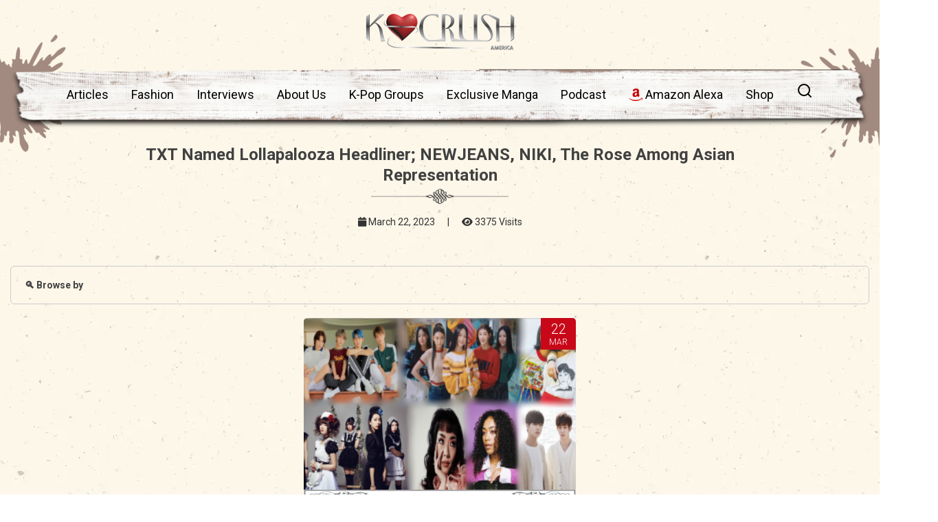

--- FILE ---
content_type: text/html; charset=UTF-8
request_url: https://www.kcrush.com/tag/majorusfastival/
body_size: 22749
content:
<!DOCTYPE html>
<html lang="en">
<head><meta charset="utf-8"><script>if(navigator.userAgent.match(/MSIE|Internet Explorer/i)||navigator.userAgent.match(/Trident\/7\..*?rv:11/i)){var href=document.location.href;if(!href.match(/[?&]nowprocket/)){if(href.indexOf("?")==-1){if(href.indexOf("#")==-1){document.location.href=href+"?nowprocket=1"}else{document.location.href=href.replace("#","?nowprocket=1#")}}else{if(href.indexOf("#")==-1){document.location.href=href+"&nowprocket=1"}else{document.location.href=href.replace("#","&nowprocket=1#")}}}}</script><script>class RocketLazyLoadScripts{constructor(e){this.triggerEvents=e,this.eventOptions={passive:!0},this.userEventListener=this.triggerListener.bind(this),this.delayedScripts={normal:[],async:[],defer:[]},this.allJQueries=[]}_addUserInteractionListener(e){this.triggerEvents.forEach((t=>window.addEventListener(t,e.userEventListener,e.eventOptions)))}_removeUserInteractionListener(e){this.triggerEvents.forEach((t=>window.removeEventListener(t,e.userEventListener,e.eventOptions)))}triggerListener(){this._removeUserInteractionListener(this),"loading"===document.readyState?document.addEventListener("DOMContentLoaded",this._loadEverythingNow.bind(this)):this._loadEverythingNow()}async _loadEverythingNow(){this._delayEventListeners(),this._delayJQueryReady(this),this._handleDocumentWrite(),this._registerAllDelayedScripts(),this._preloadAllScripts(),await this._loadScriptsFromList(this.delayedScripts.normal),await this._loadScriptsFromList(this.delayedScripts.defer),await this._loadScriptsFromList(this.delayedScripts.async),await this._triggerDOMContentLoaded(),await this._triggerWindowLoad(),window.dispatchEvent(new Event("rocket-allScriptsLoaded"))}_registerAllDelayedScripts(){document.querySelectorAll("script[type=rocketlazyloadscript]").forEach((e=>{e.hasAttribute("src")?e.hasAttribute("async")&&!1!==e.async?this.delayedScripts.async.push(e):e.hasAttribute("defer")&&!1!==e.defer||"module"===e.getAttribute("data-rocket-type")?this.delayedScripts.defer.push(e):this.delayedScripts.normal.push(e):this.delayedScripts.normal.push(e)}))}async _transformScript(e){return await this._requestAnimFrame(),new Promise((t=>{const n=document.createElement("script");let r;[...e.attributes].forEach((e=>{let t=e.nodeName;"type"!==t&&("data-rocket-type"===t&&(t="type",r=e.nodeValue),n.setAttribute(t,e.nodeValue))})),e.hasAttribute("src")?(n.addEventListener("load",t),n.addEventListener("error",t)):(n.text=e.text,t()),e.parentNode.replaceChild(n,e)}))}async _loadScriptsFromList(e){const t=e.shift();return t?(await this._transformScript(t),this._loadScriptsFromList(e)):Promise.resolve()}_preloadAllScripts(){var e=document.createDocumentFragment();[...this.delayedScripts.normal,...this.delayedScripts.defer,...this.delayedScripts.async].forEach((t=>{const n=t.getAttribute("src");if(n){const t=document.createElement("link");t.href=n,t.rel="preload",t.as="script",e.appendChild(t)}})),document.head.appendChild(e)}_delayEventListeners(){let e={};function t(t,n){!function(t){function n(n){return e[t].eventsToRewrite.indexOf(n)>=0?"rocket-"+n:n}e[t]||(e[t]={originalFunctions:{add:t.addEventListener,remove:t.removeEventListener},eventsToRewrite:[]},t.addEventListener=function(){arguments[0]=n(arguments[0]),e[t].originalFunctions.add.apply(t,arguments)},t.removeEventListener=function(){arguments[0]=n(arguments[0]),e[t].originalFunctions.remove.apply(t,arguments)})}(t),e[t].eventsToRewrite.push(n)}function n(e,t){let n=e[t];Object.defineProperty(e,t,{get:()=>n||function(){},set(r){e["rocket"+t]=n=r}})}t(document,"DOMContentLoaded"),t(window,"DOMContentLoaded"),t(window,"load"),t(window,"pageshow"),t(document,"readystatechange"),n(document,"onreadystatechange"),n(window,"onload"),n(window,"onpageshow")}_delayJQueryReady(e){let t=window.jQuery;Object.defineProperty(window,"jQuery",{get:()=>t,set(n){if(n&&n.fn&&!e.allJQueries.includes(n)){n.fn.ready=n.fn.init.prototype.ready=function(t){e.domReadyFired?t.bind(document)(n):document.addEventListener("rocket-DOMContentLoaded",(()=>t.bind(document)(n)))};const t=n.fn.on;n.fn.on=n.fn.init.prototype.on=function(){if(this[0]===window){function e(e){return e.split(" ").map((e=>"load"===e||0===e.indexOf("load.")?"rocket-jquery-load":e)).join(" ")}"string"==typeof arguments[0]||arguments[0]instanceof String?arguments[0]=e(arguments[0]):"object"==typeof arguments[0]&&Object.keys(arguments[0]).forEach((t=>{delete Object.assign(arguments[0],{[e(t)]:arguments[0][t]})[t]}))}return t.apply(this,arguments),this},e.allJQueries.push(n)}t=n}})}async _triggerDOMContentLoaded(){this.domReadyFired=!0,await this._requestAnimFrame(),document.dispatchEvent(new Event("rocket-DOMContentLoaded")),await this._requestAnimFrame(),window.dispatchEvent(new Event("rocket-DOMContentLoaded")),await this._requestAnimFrame(),document.dispatchEvent(new Event("rocket-readystatechange")),await this._requestAnimFrame(),document.rocketonreadystatechange&&document.rocketonreadystatechange()}async _triggerWindowLoad(){await this._requestAnimFrame(),window.dispatchEvent(new Event("rocket-load")),await this._requestAnimFrame(),window.rocketonload&&window.rocketonload(),await this._requestAnimFrame(),this.allJQueries.forEach((e=>e(window).trigger("rocket-jquery-load"))),window.dispatchEvent(new Event("rocket-pageshow")),await this._requestAnimFrame(),window.rocketonpageshow&&window.rocketonpageshow()}_handleDocumentWrite(){const e=new Map;document.write=document.writeln=function(t){const n=document.currentScript,r=document.createRange(),i=n.parentElement;let o=e.get(n);void 0===o&&(o=n.nextSibling,e.set(n,o));const a=document.createDocumentFragment();r.setStart(a,0),a.appendChild(r.createContextualFragment(t)),i.insertBefore(a,o)}}async _requestAnimFrame(){return new Promise((e=>requestAnimationFrame(e)))}static run(){const e=new RocketLazyLoadScripts(["keydown","mousemove","touchmove","touchstart","touchend","wheel"]);e._addUserInteractionListener(e)}}RocketLazyLoadScripts.run();</script>
  
<meta name="viewport" content="width=device-width, initial-scale=1.0, minimum-scale=1.0, maximum-scale=5.0, user-scalable=yes">
<meta http-equiv="X-UA-Compatible" content="IE=Edge,chrome=1">

  
    <link rel="profile" href="https://gmpg.org/xfn/11"/>
    <link rel="pingback" href="https://www.kcrush.com/xmlrpc.php"/>
    <!--<meta name="keywords" content="kcrush" />-->
    
    
    <!-- Google tag (gtag.js) -->
<script type="rocketlazyloadscript" async src="https://www.googletagmanager.com/gtag/js?id=G-3DN2C6FJT3"></script>
<script type="rocketlazyloadscript">
  window.dataLayer = window.dataLayer || [];
  function gtag(){dataLayer.push(arguments);}
  gtag('js', new Date());

  gtag('config', 'G-3DN2C6FJT3');
</script>

  <title>TXT Named Lollapalooza Headliner; NEWJEANS, NIKI, The Rose Among Asian Representation</title>
    
<script type="rocketlazyloadscript">
  (function(i,s,o,g,r,a,m){i['GoogleAnalyticsObject']=r;i[r]=i[r]||function(){
  (i[r].q=i[r].q||[]).push(arguments)},i[r].l=1*new Date();a=s.createElement(o),
  m=s.getElementsByTagName(o)[0];a.async=1;a.src=g;m.parentNode.insertBefore(a,m)
  })(window,document,'script','//www.google-analytics.com/analytics.js','ga');
  ga('create', 'UA-50182204-1', 'auto');
  ga('send', 'pageview');
</script>
<!-- Google Tag Manager -->
<script type="rocketlazyloadscript">(function(w,d,s,l,i){w[l]=w[l]||[];w[l].push({'gtm.start':
new Date().getTime(),event:'gtm.js'});var f=d.getElementsByTagName(s)[0],
j=d.createElement(s),dl=l!='dataLayer'?'&l='+l:'';j.async=true;j.src=
'https://www.googletagmanager.com/gtm.js?id='+i+dl;f.parentNode.insertBefore(j,f);
})(window,document,'script','dataLayer','GTM-NX585P8');</script>
<!-- End Google Tag Manager -->

<!-- Meta Pixel Code -->
<script type="rocketlazyloadscript">
!function(f,b,e,v,n,t,s)
{if(f.fbq)return;n=f.fbq=function(){n.callMethod?
n.callMethod.apply(n,arguments):n.queue.push(arguments)};
if(!f._fbq)f._fbq=n;n.push=n;n.loaded=!0;n.version='2.0';
n.queue=[];t=b.createElement(e);t.async=!0;
t.src=v;s=b.getElementsByTagName(e)[0];
s.parentNode.insertBefore(t,s)}(window, document,'script',
'https://connect.facebook.net/en_US/fbevents.js');
fbq('init', '810160512420829');
fbq('track', 'PageView');
</script>
<noscript><img height="1" width="1" style="display:none"
src="https://www.facebook.com/tr?id=810160512420829&ev=PageView&noscript=1"
/></noscript>
<!-- End Meta Pixel Code -->


<!-- Hotjar Tracking Code for my site -->
<script type="rocketlazyloadscript">
    (function(h,o,t,j,a,r){
        h.hj=h.hj||function(){(h.hj.q=h.hj.q||[]).push(arguments)};
        h._hjSettings={hjid:3413024,hjsv:6};
        a=o.getElementsByTagName('head')[0];
        r=o.createElement('script');r.async=1;
        r.src=t+h._hjSettings.hjid+j+h._hjSettings.hjsv;
        a.appendChild(r);
    })(window,document,'https://static.hotjar.com/c/hotjar-','.js?sv=');
</script>


    <meta name='robots' content='index, follow, max-image-preview:large, max-snippet:-1, max-video-preview:-1' />
	<style>img:is([sizes="auto" i], [sizes^="auto," i]) { contain-intrinsic-size: 3000px 1500px }</style>
	
	<!-- This site is optimized with the Yoast SEO Premium plugin v20.6 (Yoast SEO v25.5) - https://yoast.com/wordpress/plugins/seo/ -->
	<link rel="canonical" href="https://www.kcrush.com/tag/majorusfastival/" />
	<meta property="og:locale" content="en_US" />
	<meta property="og:type" content="article" />
	<meta property="og:title" content="majorUSfastival" />
	<meta property="og:url" content="https://www.kcrush.com/tag/majorusfastival/" />
	<meta property="og:site_name" content="K Crush America Magazine" />
	<meta property="og:image" content="https://www.kcrush.com/wp-content/uploads/2013/09/kcrush_custom_logo.png" />
	<meta property="og:image:width" content="500" />
	<meta property="og:image:height" content="500" />
	<meta property="og:image:type" content="image/png" />
	<meta name="twitter:card" content="summary_large_image" />
	<meta name="twitter:site" content="@KcrushMagazine" />
	<script type="application/ld+json" class="yoast-schema-graph">{"@context":"https://schema.org","@graph":[{"@type":"CollectionPage","@id":"https://www.kcrush.com/tag/majorusfastival/","url":"https://www.kcrush.com/tag/majorusfastival/","name":"majorUSfastival","isPartOf":{"@id":"https://www.kcrush.com/#website"},"primaryImageOfPage":{"@id":"https://www.kcrush.com/tag/majorusfastival/#primaryimage"},"image":{"@id":"https://www.kcrush.com/tag/majorusfastival/#primaryimage"},"thumbnailUrl":"https://www.kcrush.com/wp-content/uploads/2023/03/TXT-Image.png","breadcrumb":{"@id":"https://www.kcrush.com/tag/majorusfastival/#breadcrumb"},"inLanguage":"en-US"},{"@type":"ImageObject","inLanguage":"en-US","@id":"https://www.kcrush.com/tag/majorusfastival/#primaryimage","url":"https://www.kcrush.com/wp-content/uploads/2023/03/TXT-Image.png","contentUrl":"https://www.kcrush.com/wp-content/uploads/2023/03/TXT-Image.png","width":1482,"height":499},{"@type":"BreadcrumbList","@id":"https://www.kcrush.com/tag/majorusfastival/#breadcrumb","itemListElement":[{"@type":"ListItem","position":1,"name":"Home","item":"https://www.kcrush.com/"},{"@type":"ListItem","position":2,"name":"majorUSfastival"}]},{"@type":"WebSite","@id":"https://www.kcrush.com/#website","url":"https://www.kcrush.com/","name":"Official K-Crush America Magazine","description":"K Crush is the magazine that has a &quot;Crush&quot; on...? We talk about kpop, kdrama, artists, writers, beauty/fashion and more.","publisher":{"@id":"https://www.kcrush.com/#organization"},"alternateName":"K-Crush America Magazine","potentialAction":[{"@type":"SearchAction","target":{"@type":"EntryPoint","urlTemplate":"https://www.kcrush.com/?s={search_term_string}"},"query-input":{"@type":"PropertyValueSpecification","valueRequired":true,"valueName":"search_term_string"}}],"inLanguage":"en-US"},{"@type":"Organization","@id":"https://www.kcrush.com/#organization","name":"Official KCrush America Magazine","alternateName":"KCrush America Magazine","url":"https://www.kcrush.com/","logo":{"@type":"ImageObject","inLanguage":"en-US","@id":"https://www.kcrush.com/#/schema/logo/image/","url":"https://www.kcrush.com/wp-content/uploads/2013/09/kcrush_custom_logo.png","contentUrl":"https://www.kcrush.com/wp-content/uploads/2013/09/kcrush_custom_logo.png","width":500,"height":500,"caption":"Official KCrush America Magazine"},"image":{"@id":"https://www.kcrush.com/#/schema/logo/image/"},"sameAs":["https://www.facebook.com/kcrushmagazine","https://x.com/KcrushMagazine","https://www.instagram.com/kcrushsupport","https://www.pinterest.com/KcrushMagazine","https://www.youtube.com/channel/UCKhhf-9ep-_AaE8RzZXCiYA"]}]}</script>
	<!-- / Yoast SEO Premium plugin. -->


<link rel="amphtml" href="https://www.kcrush.com/tag/majorusfastival/amp/" /><meta name="generator" content="AMP for WP 1.1.5"/>
<link rel="alternate" type="application/rss+xml" title="K Crush America Magazine &raquo; majorUSfastival Tag Feed" href="https://www.kcrush.com/tag/majorusfastival/feed/" />
<style id='wp-emoji-styles-inline-css' type='text/css'>

	img.wp-smiley, img.emoji {
		display: inline !important;
		border: none !important;
		box-shadow: none !important;
		height: 1em !important;
		width: 1em !important;
		margin: 0 0.07em !important;
		vertical-align: -0.1em !important;
		background: none !important;
		padding: 0 !important;
	}
</style>
<link rel='stylesheet' id='wp-block-library-css' href='https://www.kcrush.com/wp-includes/css/dist/block-library/style.min.css?ver=4ff9734d27ac852c607293420551d306' type='text/css' media='all' />
<style id='classic-theme-styles-inline-css' type='text/css'>
/*! This file is auto-generated */
.wp-block-button__link{color:#fff;background-color:#32373c;border-radius:9999px;box-shadow:none;text-decoration:none;padding:calc(.667em + 2px) calc(1.333em + 2px);font-size:1.125em}.wp-block-file__button{background:#32373c;color:#fff;text-decoration:none}
</style>
<style id='pdfemb-pdf-embedder-viewer-style-inline-css' type='text/css'>
.wp-block-pdfemb-pdf-embedder-viewer{max-width:none}

</style>
<style id='global-styles-inline-css' type='text/css'>
:root{--wp--preset--aspect-ratio--square: 1;--wp--preset--aspect-ratio--4-3: 4/3;--wp--preset--aspect-ratio--3-4: 3/4;--wp--preset--aspect-ratio--3-2: 3/2;--wp--preset--aspect-ratio--2-3: 2/3;--wp--preset--aspect-ratio--16-9: 16/9;--wp--preset--aspect-ratio--9-16: 9/16;--wp--preset--color--black: #000000;--wp--preset--color--cyan-bluish-gray: #abb8c3;--wp--preset--color--white: #ffffff;--wp--preset--color--pale-pink: #f78da7;--wp--preset--color--vivid-red: #cf2e2e;--wp--preset--color--luminous-vivid-orange: #ff6900;--wp--preset--color--luminous-vivid-amber: #fcb900;--wp--preset--color--light-green-cyan: #7bdcb5;--wp--preset--color--vivid-green-cyan: #00d084;--wp--preset--color--pale-cyan-blue: #8ed1fc;--wp--preset--color--vivid-cyan-blue: #0693e3;--wp--preset--color--vivid-purple: #9b51e0;--wp--preset--gradient--vivid-cyan-blue-to-vivid-purple: linear-gradient(135deg,rgba(6,147,227,1) 0%,rgb(155,81,224) 100%);--wp--preset--gradient--light-green-cyan-to-vivid-green-cyan: linear-gradient(135deg,rgb(122,220,180) 0%,rgb(0,208,130) 100%);--wp--preset--gradient--luminous-vivid-amber-to-luminous-vivid-orange: linear-gradient(135deg,rgba(252,185,0,1) 0%,rgba(255,105,0,1) 100%);--wp--preset--gradient--luminous-vivid-orange-to-vivid-red: linear-gradient(135deg,rgba(255,105,0,1) 0%,rgb(207,46,46) 100%);--wp--preset--gradient--very-light-gray-to-cyan-bluish-gray: linear-gradient(135deg,rgb(238,238,238) 0%,rgb(169,184,195) 100%);--wp--preset--gradient--cool-to-warm-spectrum: linear-gradient(135deg,rgb(74,234,220) 0%,rgb(151,120,209) 20%,rgb(207,42,186) 40%,rgb(238,44,130) 60%,rgb(251,105,98) 80%,rgb(254,248,76) 100%);--wp--preset--gradient--blush-light-purple: linear-gradient(135deg,rgb(255,206,236) 0%,rgb(152,150,240) 100%);--wp--preset--gradient--blush-bordeaux: linear-gradient(135deg,rgb(254,205,165) 0%,rgb(254,45,45) 50%,rgb(107,0,62) 100%);--wp--preset--gradient--luminous-dusk: linear-gradient(135deg,rgb(255,203,112) 0%,rgb(199,81,192) 50%,rgb(65,88,208) 100%);--wp--preset--gradient--pale-ocean: linear-gradient(135deg,rgb(255,245,203) 0%,rgb(182,227,212) 50%,rgb(51,167,181) 100%);--wp--preset--gradient--electric-grass: linear-gradient(135deg,rgb(202,248,128) 0%,rgb(113,206,126) 100%);--wp--preset--gradient--midnight: linear-gradient(135deg,rgb(2,3,129) 0%,rgb(40,116,252) 100%);--wp--preset--font-size--small: 13px;--wp--preset--font-size--medium: 20px;--wp--preset--font-size--large: 36px;--wp--preset--font-size--x-large: 42px;--wp--preset--font-family--inter: "Inter", sans-serif;--wp--preset--font-family--cardo: Cardo;--wp--preset--spacing--20: 0.44rem;--wp--preset--spacing--30: 0.67rem;--wp--preset--spacing--40: 1rem;--wp--preset--spacing--50: 1.5rem;--wp--preset--spacing--60: 2.25rem;--wp--preset--spacing--70: 3.38rem;--wp--preset--spacing--80: 5.06rem;--wp--preset--shadow--natural: 6px 6px 9px rgba(0, 0, 0, 0.2);--wp--preset--shadow--deep: 12px 12px 50px rgba(0, 0, 0, 0.4);--wp--preset--shadow--sharp: 6px 6px 0px rgba(0, 0, 0, 0.2);--wp--preset--shadow--outlined: 6px 6px 0px -3px rgba(255, 255, 255, 1), 6px 6px rgba(0, 0, 0, 1);--wp--preset--shadow--crisp: 6px 6px 0px rgba(0, 0, 0, 1);}:where(.is-layout-flex){gap: 0.5em;}:where(.is-layout-grid){gap: 0.5em;}body .is-layout-flex{display: flex;}.is-layout-flex{flex-wrap: wrap;align-items: center;}.is-layout-flex > :is(*, div){margin: 0;}body .is-layout-grid{display: grid;}.is-layout-grid > :is(*, div){margin: 0;}:where(.wp-block-columns.is-layout-flex){gap: 2em;}:where(.wp-block-columns.is-layout-grid){gap: 2em;}:where(.wp-block-post-template.is-layout-flex){gap: 1.25em;}:where(.wp-block-post-template.is-layout-grid){gap: 1.25em;}.has-black-color{color: var(--wp--preset--color--black) !important;}.has-cyan-bluish-gray-color{color: var(--wp--preset--color--cyan-bluish-gray) !important;}.has-white-color{color: var(--wp--preset--color--white) !important;}.has-pale-pink-color{color: var(--wp--preset--color--pale-pink) !important;}.has-vivid-red-color{color: var(--wp--preset--color--vivid-red) !important;}.has-luminous-vivid-orange-color{color: var(--wp--preset--color--luminous-vivid-orange) !important;}.has-luminous-vivid-amber-color{color: var(--wp--preset--color--luminous-vivid-amber) !important;}.has-light-green-cyan-color{color: var(--wp--preset--color--light-green-cyan) !important;}.has-vivid-green-cyan-color{color: var(--wp--preset--color--vivid-green-cyan) !important;}.has-pale-cyan-blue-color{color: var(--wp--preset--color--pale-cyan-blue) !important;}.has-vivid-cyan-blue-color{color: var(--wp--preset--color--vivid-cyan-blue) !important;}.has-vivid-purple-color{color: var(--wp--preset--color--vivid-purple) !important;}.has-black-background-color{background-color: var(--wp--preset--color--black) !important;}.has-cyan-bluish-gray-background-color{background-color: var(--wp--preset--color--cyan-bluish-gray) !important;}.has-white-background-color{background-color: var(--wp--preset--color--white) !important;}.has-pale-pink-background-color{background-color: var(--wp--preset--color--pale-pink) !important;}.has-vivid-red-background-color{background-color: var(--wp--preset--color--vivid-red) !important;}.has-luminous-vivid-orange-background-color{background-color: var(--wp--preset--color--luminous-vivid-orange) !important;}.has-luminous-vivid-amber-background-color{background-color: var(--wp--preset--color--luminous-vivid-amber) !important;}.has-light-green-cyan-background-color{background-color: var(--wp--preset--color--light-green-cyan) !important;}.has-vivid-green-cyan-background-color{background-color: var(--wp--preset--color--vivid-green-cyan) !important;}.has-pale-cyan-blue-background-color{background-color: var(--wp--preset--color--pale-cyan-blue) !important;}.has-vivid-cyan-blue-background-color{background-color: var(--wp--preset--color--vivid-cyan-blue) !important;}.has-vivid-purple-background-color{background-color: var(--wp--preset--color--vivid-purple) !important;}.has-black-border-color{border-color: var(--wp--preset--color--black) !important;}.has-cyan-bluish-gray-border-color{border-color: var(--wp--preset--color--cyan-bluish-gray) !important;}.has-white-border-color{border-color: var(--wp--preset--color--white) !important;}.has-pale-pink-border-color{border-color: var(--wp--preset--color--pale-pink) !important;}.has-vivid-red-border-color{border-color: var(--wp--preset--color--vivid-red) !important;}.has-luminous-vivid-orange-border-color{border-color: var(--wp--preset--color--luminous-vivid-orange) !important;}.has-luminous-vivid-amber-border-color{border-color: var(--wp--preset--color--luminous-vivid-amber) !important;}.has-light-green-cyan-border-color{border-color: var(--wp--preset--color--light-green-cyan) !important;}.has-vivid-green-cyan-border-color{border-color: var(--wp--preset--color--vivid-green-cyan) !important;}.has-pale-cyan-blue-border-color{border-color: var(--wp--preset--color--pale-cyan-blue) !important;}.has-vivid-cyan-blue-border-color{border-color: var(--wp--preset--color--vivid-cyan-blue) !important;}.has-vivid-purple-border-color{border-color: var(--wp--preset--color--vivid-purple) !important;}.has-vivid-cyan-blue-to-vivid-purple-gradient-background{background: var(--wp--preset--gradient--vivid-cyan-blue-to-vivid-purple) !important;}.has-light-green-cyan-to-vivid-green-cyan-gradient-background{background: var(--wp--preset--gradient--light-green-cyan-to-vivid-green-cyan) !important;}.has-luminous-vivid-amber-to-luminous-vivid-orange-gradient-background{background: var(--wp--preset--gradient--luminous-vivid-amber-to-luminous-vivid-orange) !important;}.has-luminous-vivid-orange-to-vivid-red-gradient-background{background: var(--wp--preset--gradient--luminous-vivid-orange-to-vivid-red) !important;}.has-very-light-gray-to-cyan-bluish-gray-gradient-background{background: var(--wp--preset--gradient--very-light-gray-to-cyan-bluish-gray) !important;}.has-cool-to-warm-spectrum-gradient-background{background: var(--wp--preset--gradient--cool-to-warm-spectrum) !important;}.has-blush-light-purple-gradient-background{background: var(--wp--preset--gradient--blush-light-purple) !important;}.has-blush-bordeaux-gradient-background{background: var(--wp--preset--gradient--blush-bordeaux) !important;}.has-luminous-dusk-gradient-background{background: var(--wp--preset--gradient--luminous-dusk) !important;}.has-pale-ocean-gradient-background{background: var(--wp--preset--gradient--pale-ocean) !important;}.has-electric-grass-gradient-background{background: var(--wp--preset--gradient--electric-grass) !important;}.has-midnight-gradient-background{background: var(--wp--preset--gradient--midnight) !important;}.has-small-font-size{font-size: var(--wp--preset--font-size--small) !important;}.has-medium-font-size{font-size: var(--wp--preset--font-size--medium) !important;}.has-large-font-size{font-size: var(--wp--preset--font-size--large) !important;}.has-x-large-font-size{font-size: var(--wp--preset--font-size--x-large) !important;}
:where(.wp-block-post-template.is-layout-flex){gap: 1.25em;}:where(.wp-block-post-template.is-layout-grid){gap: 1.25em;}
:where(.wp-block-columns.is-layout-flex){gap: 2em;}:where(.wp-block-columns.is-layout-grid){gap: 2em;}
:root :where(.wp-block-pullquote){font-size: 1.5em;line-height: 1.6;}
</style>
<link data-minify="1" rel='stylesheet' id='advanced-popups-css' href='https://www.kcrush.com/wp-content/cache/min/1/wp-content/plugins/advanced-popups/public/css/advanced-popups-public.css?ver=1769867211' type='text/css' media='all' />
<link data-minify="1" rel='stylesheet' id='contact-form-7-css' href='https://www.kcrush.com/wp-content/cache/min/1/wp-content/plugins/contact-form-7/includes/css/styles.css?ver=1769867211' type='text/css' media='all' />
<link data-minify="1" rel='stylesheet' id='woocommerce-layout-css' href='https://www.kcrush.com/wp-content/cache/min/1/wp-content/plugins/woocommerce/assets/css/woocommerce-layout.css?ver=1769867211' type='text/css' media='all' />
<link data-minify="1" rel='stylesheet' id='woocommerce-smallscreen-css' href='https://www.kcrush.com/wp-content/cache/min/1/wp-content/plugins/woocommerce/assets/css/woocommerce-smallscreen.css?ver=1769867211' type='text/css' media='only screen and (max-width: 768px)' />
<link data-minify="1" rel='stylesheet' id='woocommerce-general-css' href='https://www.kcrush.com/wp-content/cache/min/1/wp-content/plugins/woocommerce/assets/css/woocommerce.css?ver=1769867211' type='text/css' media='all' />
<style id='woocommerce-inline-inline-css' type='text/css'>
.woocommerce form .form-row .required { visibility: visible; }
</style>
<link data-minify="1" rel='stylesheet' id='brands-styles-css' href='https://www.kcrush.com/wp-content/cache/min/1/wp-content/plugins/woocommerce/assets/css/brands.css?ver=1769867211' type='text/css' media='all' />
<link data-minify="1" rel='stylesheet' id='wp-pagenavi-css' href='https://www.kcrush.com/wp-content/cache/min/1/wp-content/plugins/wp-pagenavi/pagenavi-css.css?ver=1769867211' type='text/css' media='all' />
<link data-minify="1" rel='stylesheet' id='wp_review-style-css' href='https://www.kcrush.com/wp-content/cache/min/1/wp-content/plugins/wp-review/public/css/wp-review.css?ver=1769867211' type='text/css' media='all' />
<link rel='stylesheet' id='owl-style-css' href='https://www.kcrush.com/wp-content/themes/ud/assets/js/owlcarousel/assets/owl.carousel.min.css?ver=1' type='text/css' media='all' />
<link rel='stylesheet' id='owl-two-style-css' href='https://www.kcrush.com/wp-content/themes/ud/assets/js/owlcarousel/assets/owl.theme.default.min.css?ver=1' type='text/css' media='all' />
<link data-minify="1" rel='stylesheet' id='custom-style-css' href='https://www.kcrush.com/wp-content/cache/min/1/wp-content/themes/ud/assets/css/custom.css?ver=1769867211' type='text/css' media='all' />
<style id='rocket-lazyload-inline-css' type='text/css'>
.rll-youtube-player{position:relative;padding-bottom:56.23%;height:0;overflow:hidden;max-width:100%;}.rll-youtube-player:focus-within{outline: 2px solid currentColor;outline-offset: 5px;}.rll-youtube-player iframe{position:absolute;top:0;left:0;width:100%;height:100%;z-index:100;background:0 0}.rll-youtube-player img{bottom:0;display:block;left:0;margin:auto;max-width:100%;width:100%;position:absolute;right:0;top:0;border:none;height:auto;-webkit-transition:.4s all;-moz-transition:.4s all;transition:.4s all}.rll-youtube-player img:hover{-webkit-filter:brightness(75%)}.rll-youtube-player .play{height:100%;width:100%;left:0;top:0;position:absolute;background:url(https://www.kcrush.com/wp-content/plugins/wp-rocket/assets/img/youtube.png) no-repeat center;background-color: transparent !important;cursor:pointer;border:none;}
</style>
<script type="rocketlazyloadscript" data-rocket-type="text/javascript" src="https://www.kcrush.com/wp-includes/js/jquery/jquery.min.js?ver=3.7.1" id="jquery-core-js" defer></script>
<script type="rocketlazyloadscript" data-rocket-type="text/javascript" src="https://www.kcrush.com/wp-includes/js/jquery/jquery-migrate.min.js?ver=3.4.1" id="jquery-migrate-js" defer></script>
<script type="rocketlazyloadscript" data-minify="1" data-rocket-type="text/javascript" src="https://www.kcrush.com/wp-content/cache/min/1/wp-content/plugins/advanced-popups/public/js/advanced-popups-public.js?ver=1769867211" id="advanced-popups-js" defer></script>
<script type="rocketlazyloadscript" data-rocket-type="text/javascript" src="https://www.kcrush.com/wp-content/plugins/woocommerce/assets/js/jquery-blockui/jquery.blockUI.min.js?ver=2.7.0-wc.9.7.2" id="jquery-blockui-js" data-wp-strategy="defer" defer></script>
<script type="text/javascript" id="wc-add-to-cart-js-extra">
/* <![CDATA[ */
var wc_add_to_cart_params = {"ajax_url":"\/wp-admin\/admin-ajax.php","wc_ajax_url":"\/?wc-ajax=%%endpoint%%","i18n_view_cart":"View cart","cart_url":"https:\/\/www.kcrush.com\/cart\/","is_cart":"","cart_redirect_after_add":"yes"};
/* ]]> */
</script>
<script type="rocketlazyloadscript" data-rocket-type="text/javascript" src="https://www.kcrush.com/wp-content/plugins/woocommerce/assets/js/frontend/add-to-cart.min.js?ver=9.7.2" id="wc-add-to-cart-js" data-wp-strategy="defer" defer></script>
<script type="rocketlazyloadscript" data-rocket-type="text/javascript" src="https://www.kcrush.com/wp-content/plugins/woocommerce/assets/js/js-cookie/js.cookie.min.js?ver=2.1.4-wc.9.7.2" id="js-cookie-js" data-wp-strategy="defer" defer></script>
<script type="text/javascript" id="woocommerce-js-extra">
/* <![CDATA[ */
var woocommerce_params = {"ajax_url":"\/wp-admin\/admin-ajax.php","wc_ajax_url":"\/?wc-ajax=%%endpoint%%","i18n_password_show":"Show password","i18n_password_hide":"Hide password"};
/* ]]> */
</script>
<script type="rocketlazyloadscript" data-rocket-type="text/javascript" src="https://www.kcrush.com/wp-content/plugins/woocommerce/assets/js/frontend/woocommerce.min.js?ver=9.7.2" id="woocommerce-js" defer="defer" data-wp-strategy="defer"></script>
<script type="rocketlazyloadscript" data-minify="1" data-rocket-type="text/javascript" src="https://www.kcrush.com/wp-content/cache/min/1/wp-content/plugins/js_composer/assets/js/vendors/woocommerce-add-to-cart.js?ver=1769867211" id="vc_woocommerce-add-to-cart-js-js" defer></script>
<script type="rocketlazyloadscript"></script><link rel="https://api.w.org/" href="https://www.kcrush.com/wp-json/" /><link rel="alternate" title="JSON" type="application/json" href="https://www.kcrush.com/wp-json/wp/v2/tags/6781" /><link rel="EditURI" type="application/rsd+xml" title="RSD" href="https://www.kcrush.com/xmlrpc.php?rsd" />

<meta name="generator" content="Redux 4.5.7" />		<link rel="preload" href="https://www.kcrush.com/wp-content/plugins/advanced-popups/fonts/advanced-popups-icons.woff" as="font" type="font/woff" crossorigin>
		<script type="rocketlazyloadscript" data-rocket-type="text/javascript">
(function(url){
	if(/(?:Chrome\/26\.0\.1410\.63 Safari\/537\.31|WordfenceTestMonBot)/.test(navigator.userAgent)){ return; }
	var addEvent = function(evt, handler) {
		if (window.addEventListener) {
			document.addEventListener(evt, handler, false);
		} else if (window.attachEvent) {
			document.attachEvent('on' + evt, handler);
		}
	};
	var removeEvent = function(evt, handler) {
		if (window.removeEventListener) {
			document.removeEventListener(evt, handler, false);
		} else if (window.detachEvent) {
			document.detachEvent('on' + evt, handler);
		}
	};
	var evts = 'contextmenu dblclick drag dragend dragenter dragleave dragover dragstart drop keydown keypress keyup mousedown mousemove mouseout mouseover mouseup mousewheel scroll'.split(' ');
	var logHuman = function() {
		if (window.wfLogHumanRan) { return; }
		window.wfLogHumanRan = true;
		var wfscr = document.createElement('script');
		wfscr.type = 'text/javascript';
		wfscr.async = true;
		wfscr.src = url + '&r=' + Math.random();
		(document.getElementsByTagName('head')[0]||document.getElementsByTagName('body')[0]).appendChild(wfscr);
		for (var i = 0; i < evts.length; i++) {
			removeEvent(evts[i], logHuman);
		}
	};
	for (var i = 0; i < evts.length; i++) {
		addEvent(evts[i], logHuman);
	}
})('//www.kcrush.com/?wordfence_lh=1&hid=91838839B3B6CA3B2F6603A3967DB078');
</script><!-- Analytics by WP Statistics - https://wp-statistics.com -->
	<noscript><style>.woocommerce-product-gallery{ opacity: 1 !important; }</style></noscript>
	<meta name="generator" content="Powered by WPBakery Page Builder - drag and drop page builder for WordPress."/>
<style class='wp-fonts-local' type='text/css'>
@font-face{font-family:Inter;font-style:normal;font-weight:300 900;font-display:fallback;src:url('https://www.kcrush.com/wp-content/plugins/woocommerce/assets/fonts/Inter-VariableFont_slnt,wght.woff2') format('woff2');font-stretch:normal;}
@font-face{font-family:Cardo;font-style:normal;font-weight:400;font-display:fallback;src:url('https://www.kcrush.com/wp-content/plugins/woocommerce/assets/fonts/cardo_normal_400.woff2') format('woff2');}
</style>
<link rel="icon" href="https://www.kcrush.com/wp-content/uploads/2022/05/favicon.png" sizes="32x32" />
<link rel="icon" href="https://www.kcrush.com/wp-content/uploads/2022/05/favicon.png" sizes="192x192" />
<link rel="apple-touch-icon" href="https://www.kcrush.com/wp-content/uploads/2022/05/favicon.png" />
<meta name="msapplication-TileImage" content="https://www.kcrush.com/wp-content/uploads/2022/05/favicon.png" />
		<style type="text/css" id="wp-custom-css">
			.mailpoet_form.mailpoet_form_successfully_send .mailpoet_validate_success{
	color:#ffffff !important;
}		</style>
		<noscript><style> .wpb_animate_when_almost_visible { opacity: 1; }</style></noscript><noscript><style id="rocket-lazyload-nojs-css">.rll-youtube-player, [data-lazy-src]{display:none !important;}</style></noscript> 
    
        
</head>
<body data-rsssl=1 class="archive tag tag-majorusfastival tag-6781 wp-theme-ud theme-ud woocommerce-no-js wpb-js-composer js-comp-ver-8.5 vc_responsive">
    <!-- Google Tag Manager (noscript) -->
<noscript><iframe src="https://www.googletagmanager.com/ns.html?id=GTM-NX585P8"
height="0" width="0" style="display:none;visibility:hidden"></iframe></noscript>
<!-- End Google Tag Manager (noscript) -->
        <!--<div class="kcrush-top-banner"><div class="container">🏆 The KCrush Awards Are LIVE! 🎉 Cast your votes now and help crown your 2024 favorites! 🌟 👉  <a href="https://www.kcrush.com/kcrush-awards-vote-now/" target="_blank">Vote Now</a> <a href="https://www.kcrush.com/kcrush-awards-nominees/" target="_blank">Meet the Nominees</a></div></div>
    -->
    <div id="search-overlay" class="search-overlay">
        <span id="close-search-trigger" class="close-search-trigger">&times;</span>
        <div class="search-overlay-content">
            <h2 style="text-align:center;color:#fff;">Search</h2>
            <form role="search" method="get" id="searchform" class="searchform" action="https://www.kcrush.com/">
				<div>
					<label class="screen-reader-text" for="s">Search for:</label>
					<input type="text" value="" name="s" id="s" />
					<input type="submit" id="searchsubmit" value="Search" />
				</div>
			</form>        </div>
    </div>
    
    <header class="masthead sticky">
        <div class="container">
            <div class="row">
                <div class="col-sm-12 full-w-logo"> 
                    <a class="main-logo stick" href="https://www.kcrush.com">
                        <img width="249" src="data:image/svg+xml,%3Csvg%20xmlns='http://www.w3.org/2000/svg'%20viewBox='0%200%20249%200'%3E%3C/svg%3E" alt="K Crush America Magazine" title="K Crush America Magazine" data-lazy-src="https://www.kcrush.com/wp-content/themes/ud/assets/images/logo.png" /><noscript><img width="249" src="https://www.kcrush.com/wp-content/themes/ud/assets/images/logo.png" alt="K Crush America Magazine" title="K Crush America Magazine" /></noscript>
                    </a> 
                    
                    
                    <div id="google_translate_element">
                        
                        <div class="gtranslate_wrapper" id="gt-wrapper-21165020"></div>                    </div>
                </div>
                <div class="col-sm-12">
                    
                    
                    <div id="mobile-menu-toggle" class="mobile-menu-toggle">
                      ☰ Menu
                    </div>
                    
                    <div class="menufinal">
                    <div class="close-menu" id="mobile-menu-close">
                          ✕ Close
                        </div>
    
    
                        <div class="menu-final-menu-container"><ul id="menu-final-menu" class="menu"><li id="menu-item-14358" class="menu-item menu-item-type-custom menu-item-object-custom menu-item-has-children menu-item-14358"><a href="https://www.kcrush.com/blog/">Articles</a>
<ul class="sub-menu">
	<li id="menu-item-20927" class="menu-item menu-item-type-taxonomy menu-item-object-category menu-item-20927"><a href="https://www.kcrush.com/category/beauty/">Beauty</a></li>
	<li id="menu-item-20939" class="menu-item menu-item-type-taxonomy menu-item-object-category menu-item-20939"><a href="https://www.kcrush.com/category/breaking/">Breaking</a></li>
	<li id="menu-item-20928" class="menu-item menu-item-type-taxonomy menu-item-object-category menu-item-20928"><a href="https://www.kcrush.com/category/health-2/">Health</a></li>
	<li id="menu-item-26199" class="menu-item menu-item-type-taxonomy menu-item-object-category menu-item-26199"><a href="https://www.kcrush.com/category/japanese/">Japanese</a></li>
	<li id="menu-item-28580" class="menu-item menu-item-type-taxonomy menu-item-object-category menu-item-28580"><a href="https://www.kcrush.com/category/k-dramas/">K-Dramas</a></li>
	<li id="menu-item-20929" class="menu-item menu-item-type-taxonomy menu-item-object-category menu-item-has-children menu-item-20929"><a href="https://www.kcrush.com/category/lifestyle/">Lifestyle</a>
	<ul class="sub-menu">
		<li id="menu-item-20930" class="menu-item menu-item-type-taxonomy menu-item-object-category menu-item-20930"><a href="https://www.kcrush.com/category/lifestyle/fashion/">Fashion</a></li>
		<li id="menu-item-20931" class="menu-item menu-item-type-taxonomy menu-item-object-category menu-item-20931"><a href="https://www.kcrush.com/category/lifestyle/food/">Food</a></li>
		<li id="menu-item-20932" class="menu-item menu-item-type-taxonomy menu-item-object-category menu-item-20932"><a href="https://www.kcrush.com/category/lifestyle/travel/">Travel</a></li>
	</ul>
</li>
	<li id="menu-item-28767" class="menu-item menu-item-type-taxonomy menu-item-object-category menu-item-28767"><a href="https://www.kcrush.com/category/mind-map-this/">Mind Map This</a></li>
	<li id="menu-item-20933" class="menu-item menu-item-type-taxonomy menu-item-object-category menu-item-has-children menu-item-20933"><a href="https://www.kcrush.com/category/music/">Music</a>
	<ul class="sub-menu">
		<li id="menu-item-20934" class="menu-item menu-item-type-taxonomy menu-item-object-category menu-item-20934"><a href="https://www.kcrush.com/category/music/rock/">Rock</a></li>
		<li id="menu-item-28633" class="menu-item menu-item-type-taxonomy menu-item-object-category menu-item-28633"><a href="https://www.kcrush.com/category/music/hip-hop/">Hip Hop</a></li>
	</ul>
</li>
	<li id="menu-item-28764" class="menu-item menu-item-type-taxonomy menu-item-object-category menu-item-28764"><a href="https://www.kcrush.com/category/new-book-releases/">New Book Releases</a></li>
	<li id="menu-item-28766" class="menu-item menu-item-type-taxonomy menu-item-object-category menu-item-28766"><a href="https://www.kcrush.com/category/review-it-rate-it/">Review It &#8211; Rate It</a></li>
	<li id="menu-item-20935" class="menu-item menu-item-type-taxonomy menu-item-object-category menu-item-20935"><a href="https://www.kcrush.com/category/reviews/">Reviews</a></li>
	<li id="menu-item-20936" class="menu-item menu-item-type-taxonomy menu-item-object-category menu-item-20936"><a href="https://www.kcrush.com/category/sports/">Sports</a></li>
	<li id="menu-item-20937" class="menu-item menu-item-type-taxonomy menu-item-object-category menu-item-20937"><a href="https://www.kcrush.com/category/technology/">Technology</a></li>
	<li id="menu-item-28765" class="menu-item menu-item-type-taxonomy menu-item-object-category menu-item-28765"><a href="https://www.kcrush.com/category/where-are-they-now/">Where Are They Now</a></li>
	<li id="menu-item-20938" class="menu-item menu-item-type-taxonomy menu-item-object-category menu-item-20938"><a href="https://www.kcrush.com/category/world/">World</a></li>
</ul>
</li>
<li id="menu-item-28552" class="menu-item menu-item-type-custom menu-item-object-custom menu-item-has-children menu-item-28552"><a href="#">Fashion</a>
<ul class="sub-menu">
	<li id="menu-item-28553" class="menu-item menu-item-type-taxonomy menu-item-object-category menu-item-28553"><a href="https://www.kcrush.com/category/interviews/fashion-interviews/">Interviews</a></li>
	<li id="menu-item-28554" class="menu-item menu-item-type-taxonomy menu-item-object-category menu-item-28554"><a href="https://www.kcrush.com/category/lifestyle/fashion/">Articles</a></li>
	<li id="menu-item-28559" class="menu-item menu-item-type-taxonomy menu-item-object-category menu-item-28559"><a href="https://www.kcrush.com/category/interviews/fashion-interviews/seoul-fashion-week-fashion-interviews/">Seoul Fashion Week</a></li>
</ul>
</li>
<li id="menu-item-14802" class="menu-item menu-item-type-custom menu-item-object-custom menu-item-has-children menu-item-14802"><a href="https://www.kcrush.com/interviews-option/">Interviews</a>
<ul class="sub-menu">
	<li id="menu-item-14359" class="menu-item menu-item-type-custom menu-item-object-custom menu-item-14359"><a href="https://www.kcrush.com/interviews">All Interviews</a></li>
	<li id="menu-item-14360" class="menu-item menu-item-type-custom menu-item-object-custom menu-item-14360"><a href="https://www.kcrush.com/audio-interviews/">Audio Interviews</a></li>
	<li id="menu-item-27368" class="menu-item menu-item-type-taxonomy menu-item-object-category menu-item-27368"><a href="https://www.kcrush.com/category/video-interviews/">Video Interviews</a></li>
	<li id="menu-item-25058" class="menu-item menu-item-type-taxonomy menu-item-object-category menu-item-25058"><a href="https://www.kcrush.com/category/interviews/fashion-interviews/">Fashion Interviews</a></li>
	<li id="menu-item-28862" class="menu-item menu-item-type-taxonomy menu-item-object-category menu-item-28862"><a href="https://www.kcrush.com/category/film-maker-interviews/">Film Maker Interviews</a></li>
	<li id="menu-item-24735" class="menu-item menu-item-type-taxonomy menu-item-object-category menu-item-24735"><a href="https://www.kcrush.com/category/interviews/india-interviews/">India Interviews</a></li>
	<li id="menu-item-23838" class="menu-item menu-item-type-taxonomy menu-item-object-category menu-item-23838"><a href="https://www.kcrush.com/category/interviews/j-pop-interviews/">J-Pop Interviews</a></li>
	<li id="menu-item-20978" class="menu-item menu-item-type-taxonomy menu-item-object-category menu-item-20978"><a href="https://www.kcrush.com/category/interviews/k-pop-interviews/">K-Pop Interviews</a></li>
	<li id="menu-item-24996" class="menu-item menu-item-type-taxonomy menu-item-object-category menu-item-24996"><a href="https://www.kcrush.com/category/interviews/taiwan/">Taiwan Interviews</a></li>
	<li id="menu-item-14361" class="menu-item menu-item-type-custom menu-item-object-custom menu-item-14361"><a href="https://www.kcrush.com/telesummits/">Telesummits</a></li>
	<li id="menu-item-25006" class="menu-item menu-item-type-taxonomy menu-item-object-category menu-item-25006"><a href="https://www.kcrush.com/category/interviews/traditional-korean/">Traditional Korean Interviews</a></li>
</ul>
</li>
<li id="menu-item-14363" class="menu-item menu-item-type-custom menu-item-object-custom menu-item-has-children menu-item-14363"><a href="https://www.kcrush.com/about-us/">About Us</a>
<ul class="sub-menu">
	<li id="menu-item-14364" class="menu-item menu-item-type-custom menu-item-object-custom menu-item-14364"><a href="https://www.kcrush.com/contests/">Contests</a></li>
	<li id="menu-item-14365" class="menu-item menu-item-type-custom menu-item-object-custom menu-item-14365"><a href="https://www.kcrush.com/events/">Events</a></li>
	<li id="menu-item-26748" class="menu-item menu-item-type-post_type menu-item-object-page menu-item-26748"><a href="https://www.kcrush.com/old-pages/contact-us/">Contact Us</a></li>
	<li id="menu-item-14368" class="menu-item menu-item-type-custom menu-item-object-custom menu-item-14368"><a href="https://www.kcrush.com/follow-us/">Follow Us</a></li>
	<li id="menu-item-20961" class="menu-item menu-item-type-post_type menu-item-object-page menu-item-20961"><a href="https://www.kcrush.com/advertise-with-us/">Advertise With Us</a></li>
</ul>
</li>
<li id="menu-item-35362" class="menu-item menu-item-type-post_type menu-item-object-page menu-item-35362"><a href="https://www.kcrush.com/k-pop-groups/">K-Pop Groups</a></li>
<li id="menu-item-14362" class="menu-item menu-item-type-custom menu-item-object-custom menu-item-has-children menu-item-14362"><a href="#">Exclusive Manga</a>
<ul class="sub-menu">
	<li id="menu-item-17116" class="menu-item menu-item-type-custom menu-item-object-custom menu-item-17116"><a href="https://www.kcrush.com/exclusive-manga/">Androsia</a></li>
	<li id="menu-item-17115" class="menu-item menu-item-type-post_type menu-item-object-page menu-item-17115"><a href="https://www.kcrush.com/perfect-imperfection/">Perfect Imperfection</a></li>
</ul>
</li>
<li id="menu-item-31426" class="menu-item menu-item-type-custom menu-item-object-custom menu-item-31426"><a target="_blank" href="https://podcasters.spotify.com/pod/show/kcrush">Podcast</a></li>
<li id="menu-item-26674" class="menu-item menu-item-type-custom menu-item-object-custom menu-item-26674"><a target="_blank" href="https://www.amazon.com/gp/product/B07YTKG786"><svg style="top: 4px;position: relative;" xmlns="http://www.w3.org/2000/svg" width="20" height="20" viewBox="0 0 1100 1000"><path fill="#c80002" d="M2 776c3.333-5.333 8.666-5.667 16-1 166.666 96.667 348 145 544 145 130.666 0 259.666-24.333 387-73 3.333-1.333 8.166-3.333 14.5-6 6.333-2.667 10.833-4.667 13.5-6 10-4 17.833-2 23.5 6 5.666 8 3.833 15.333-5.5 22-12 8.667-27.334 18.667-46 30-57.334 34-121.334 60.333-192 79-70.667 18.667-139.667 28-207 28-104 0-202.334-18.167-295-54.5C162.333 909.167 79.333 858 6 792c-4-3.333-6-6.667-6-10 0-2 .666-4 2-6zm301-285c0-46 11.333-85.333 34-118 22.666-32.667 53.666-57.333 93-74 36-15.333 80.333-26.333 133-33 18-2 47.333-4.667 88-8v-17c0-42.667-4.667-71.333-14-86-14-20-36-30-66-30h-8c-22 2-41 9-57 21s-26.334 28.667-31 50c-2.667 13.333-9.334 21-20 23l-115-14c-11.334-2.667-17-8.667-17-18 0-2 .333-4.333 1-7 11.333-59.333 39.166-103.333 83.5-132C451.833 19.333 503.666 3.333 563 0h25c76 0 135.333 19.667 178 59a190.52 190.52 0 0 1 18.5 21.5c5.666 7.667 10.166 14.5 13.5 20.5 3.333 6 6.333 14.667 9 26 2.666 11.333 4.666 19.167 6 23.5 1.333 4.333 2.333 13.667 3 28 .666 14.333 1 22.833 1 25.5v242c0 17.333 2.5 33.167 7.5 47.5s9.833 24.667 14.5 31c4.666 6.333 12.333 16.5 23 30.5 4 6 6 11.333 6 16 0 5.333-2.667 10-8 14-55.334 48-85.334 74-90 78-8 6-17.667 6.667-29 2-9.334-8-17.5-15.667-24.5-23s-12-12.667-15-16-7.834-9.833-14.5-19.5c-6.667-9.667-11.334-16.167-14-19.5-37.334 40.667-74 66-110 76-22.667 6.667-50.667 10-84 10-51.334 0-93.5-15.833-126.5-47.5S303 549 303 491zm172-20c0 26 6.5 46.833 19.5 62.5S525 557 547 557c2 0 4.833-.333 8.5-1 3.666-.667 6.166-1 7.5-1 28-7.333 49.666-25.333 65-54 7.333-12.667 12.833-26.5 16.5-41.5 3.666-15 5.666-27.167 6-36.5.333-9.333.5-24.667.5-46v-25c-38.667 0-68 2.667-88 8-58.667 16.667-88 53.667-88 111zm420 322c1.333-2.667 3.333-5.333 6-8 16.666-11.333 32.666-19 48-23 25.333-6.667 50-10.333 74-11 6.666-.667 13-.333 19 1 30 2.667 48 7.667 54 15 2.666 4 4 10 4 18v7c0 23.333-6.334 50.833-19 82.5-12.667 31.667-30.334 57.167-53 76.5-3.334 2.667-6.334 4-9 4-1.334 0-2.667-.333-4-1-4-2-5-5.667-3-11 24.666-58 37-98.333 37-121 0-7.333-1.334-12.667-4-16-6.667-8-25.334-12-56-12-11.334 0-24.667.667-40 2-16.667 2-32 4-46 6-4 0-6.667-.667-8-2-1.334-1.333-1.667-2.667-1-4 0-.667.333-1.667 1-3z"/></svg> Amazon Alexa</a></li>
<li id="menu-item-30803" class="menu-item menu-item-type-post_type menu-item-object-page menu-item-30803"><a href="https://www.kcrush.com/shop/">Shop</a></li>
<li id="menu-item-36172" class="search-icon-trigger menu-item menu-item-type-custom menu-item-object-custom menu-item-36172"><a href="#"><svg          xmlns="http://www.w3.org/2000/svg"          width="24"          height="24"          viewBox="0 0 24 24"          fill="none"          stroke="currentColor"          stroke-width="2"          stroke-linecap="round"          stroke-linejoin="round"         aria-hidden="true"          role="img"     >         <circle cx="11" cy="11" r="8"></circle>         <line x1="21" y1="21" x2="16.65" y2="16.65"></line>     </svg></a></li>
</ul></div>                    </div>
                    
                </div>
            </div>
        </div> 
    </header>
    
        <div class="pgid-hdr-28469" id="headerbanner" style="">
        <div class="container">
            <h1>TXT Named Lollapalooza Headliner; NEWJEANS, NIKI, The Rose Among Asian Representation</h1>
            <link data-minify="1" rel="stylesheet" href="https://www.kcrush.com/wp-content/cache/min/1/ajax/libs/font-awesome/6.1.1/css/all.min.css?ver=1769867231" crossorigin="anonymous" referrerpolicy="no-referrer" /><p><i class="fa fa-calendar""></i> March 22, 2023 <span style="margin:0 15px;">|</span> <i class="fa fa-eye"></i> 3375 Visits<script type="rocketlazyloadscript" data-rocket-type="text/javascript" src="//s7.addthis.com/js/300/addthis_widget.js#pubid=ra-5745dd35a0750adc" defer></script><div style="margin-left: 30px;display: inline-block;vertical-align: middle;" class="addthis_sharing_toolbox"></div></p>        </div>
    </div>
        
    
  <div id="main" class="bkpg"><style>
    .archive-items{
        display: flex;
        flex-wrap: wrap;
        margin-left: -15px;
        margin-right: -15px;
        justify-content: center;
    }
    .archive-item{
        width: 31%;
        margin-left: 1%;
        margin-right: 1%;
        position: relative;
        margin-bottom: 30px;
        background: transparent;
        border-radius: 5px;
        overflow: hidden;
        -webkit-transition: all .3s ease-in-out;
        -moz-transition: all .3s ease-in-out;
        -o-transition: all .3s ease-in-out;
        transition: all .3s ease-in-out;
    }
    .infoholder{
        background:#ffffff;
    }
    /* .archive-item:hover{
        box-shadow: rgb(149 157 165 / 20%) 0px 8px 24px;
    } */
    .archive-item a.imghld {
        display: block;
        text-align: center;
        width: 100%;
        height: 250px;
        position: relative;
        overflow: hidden;
    }
    .archive-item a.imghld img{
        width: 100%;
        position: absolute;
        height: 100%;
        left: 50%;
        transform: translate(-50%, -50%);
        top: 50%;
        object-fit: cover;
    }
    .wp-pagenavi{
        margin-bottom: 50px;
        text-align: center;
        padding: 0 20px;
    }
    .wp-pagenavi a, .wp-pagenavi span{
        background: #c80818;
        color: #fff;
        border:0 !important;
    }
    .wp-pagenavi a:hover, .wp-pagenavi span.current{
        background: #2375b3;
        -webkit-transition: all .3s ease-in-out;
        -moz-transition: all .3s ease-in-out;
        -o-transition: all .3s ease-in-out;
        transition: all .3s ease-in-out;
    }
    .current-cat > a{
        color:#c80002 !important;
    }
    .catss{
        list-style-type: none;
        padding: 0;
        margin-top: 30px !important;
    }
    #main ul li.categories::before {
        display:none;
    }
    
     .ft-date{
        display:block !important;
        z-index:1;
    }
    
    .ft-date span{
        display:block;
        font-size: 12px;
    }
    .img-hldr {
        width: 100%;
        height: 250px;
        overflow: hidden;
        display: block;
    }
    .img-hldr img{
        max-height:initial !important;
        -webkit-transition: all .3s ease-in-out;
        -o-transition: all .3s ease-in-out;
        -o-transition: all .3s ease-in-out;
        transition: all .3s ease-in-out; 
        will-change: all;
    }
     .archive-item:hover .img-hldr img{
        -webkit-transform: scale(1.1)  translate(-50%,-50%);
        -moz-transform: scale(1.1)  translate(-50%,-50%);
        -o-transform: scale(1.1) translate(-50%,-50%);
        -ms-transform: scale(1.1) translate(-50%,-50%);
        transform: scale(1.1) translate(-50%,-50%);
    }
    .category-grid {
      display: grid;
      grid-template-columns: repeat(auto-fill, minmax(200px, 1fr));
      gap: 15px;
      margin-top: 20px;
    }
    
    .category-box {
        text-align: center;
        font-weight: bold;
        border-radius: 8px;
        transition: all 0.2s ease;
        background: #fff;
        padding: 10px 15px;
        border: 1px solid #ddd;
        border-radius: 4px;
        display: flex;
        align-items: center;
        justify-content: center;
    }
    
    .category-box a {
      text-decoration: none;
      color: #333;
      display: block;
    }
    
    .browse-accordion {
      border: 1px solid #ccc;
      border-radius: 6px;
      margin-bottom: 20px;
      overflow: hidden;
      width:100%;
    }
    
    .browse-header {
      background: none;
      color: #414141;
      padding: 15px 20px;
      cursor: pointer;
      font-weight: bold;
      user-select: none;
    }
    
    .browse-content {
      display: none;
      padding: 20px;
    }
    
    .category-grid {
      display: grid;
      grid-template-columns: repeat(auto-fill, minmax(180px, 1fr));
      gap: 10px;
      margin-top: 20px;
    }
    
    .category-box a {
      display: block;
      text-align: center;
      text-decoration: none;
      color: #414141;
      transition: 0.2s;
    }
    
    .category-box:hover {
      background: #414141;
      color: #fff;
    }
    .category-box:hover a{
        color:#ffffff;
    }

    
    
    
</style>
    <div class="container"> 
        <div class="row">   
            <div class="col-sm-12">
                            </div>
            
            <div class="col-sm-12">
                <div class="browse-accordion">
                  <div class="browse-header" onclick="this.nextElementSibling.style.display = this.nextElementSibling.style.display === 'block' ? 'none' : 'block';">
                    🔍 Browse by
                  </div>
                  <div class="browse-content">
                    <form style="display: flex; flex-wrap: wrap; gap: 10px;" action="https://www.kcrush.com" method="get"> 
                      <input style="padding: 10px 20px; border: 1px solid #414141; flex: 1;" type="text" name="s" placeholder="Search..." id="search" value="" />
                      <input style="height: 43px;" type="submit" value="Search" />
                    </form>
                    
                    <h2 style="margin-top: 20px;">Categories</h2>
                    <div class="category-grid">
                      <div class='category-box'>
                                <a href='https://www.kcrush.com/category/design/art/'>Art</a>
                              </div><div class='category-box'>
                                <a href='https://www.kcrush.com/category/uncategorized/'>Articles</a>
                              </div><div class='category-box'>
                                <a href='https://www.kcrush.com/category/audio-interviews/'>Audio Interviews</a>
                              </div><div class='category-box'>
                                <a href='https://www.kcrush.com/category/example-3/automobile/'>Automobile</a>
                              </div><div class='category-box'>
                                <a href='https://www.kcrush.com/category/beauty/'>Beauty</a>
                              </div><div class='category-box'>
                                <a href='https://www.kcrush.com/category/beyond-music-and-acting/'>Beyond Music and Acting</a>
                              </div><div class='category-box'>
                                <a href='https://www.kcrush.com/category/breaking/'>Breaking</a>
                              </div><div class='category-box'>
                                <a href='https://www.kcrush.com/category/business/'>Business</a>
                              </div><div class='category-box'>
                                <a href='https://www.kcrush.com/category/example-2/'>Business</a>
                              </div><div class='category-box'>
                                <a href='https://www.kcrush.com/category/candid-conversations-with-kcrush/'>Candid Conversations With KCrush</a>
                              </div><div class='category-box'>
                                <a href='https://www.kcrush.com/category/interviews/chinese-interviews/'>Chinese Interviews</a>
                              </div><div class='category-box'>
                                <a href='https://www.kcrush.com/category/design/'>Design</a>
                              </div><div class='category-box'>
                                <a href='https://www.kcrush.com/category/electric/'>Electric</a>
                              </div><div class='category-box'>
                                <a href='https://www.kcrush.com/category/exercises/'>Exercises</a>
                              </div><div class='category-box'>
                                <a href='https://www.kcrush.com/category/lifestyle/fashion/'>Fashion</a>
                              </div><div class='category-box'>
                                <a href='https://www.kcrush.com/category/interviews/fashion-interviews/'>Fashion Interviews</a>
                              </div><div class='category-box'>
                                <a href='https://www.kcrush.com/category/featured-interview/'>Featured Interview</a>
                              </div><div class='category-box'>
                                <a href='https://www.kcrush.com/category/film-maker-interviews/'>Film Maker Interviews</a>
                              </div><div class='category-box'>
                                <a href='https://www.kcrush.com/category/lifestyle/food/'>Food</a>
                              </div><div class='category-box'>
                                <a href='https://www.kcrush.com/category/design/gadgets/'>Gadgets</a>
                              </div><div class='category-box'>
                                <a href='https://www.kcrush.com/category/galaxy/'>Galaxy</a>
                              </div><div class='category-box'>
                                <a href='https://www.kcrush.com/category/example-7/'>Health</a>
                              </div><div class='category-box'>
                                <a href='https://www.kcrush.com/category/health/'>Health</a>
                              </div><div class='category-box'>
                                <a href='https://www.kcrush.com/category/health-2/'>Health</a>
                              </div><div class='category-box'>
                                <a href='https://www.kcrush.com/category/music/hip-hop/'>Hip Hop</a>
                              </div><div class='category-box'>
                                <a href='https://www.kcrush.com/category/in-remembrance/'>In Remembrance</a>
                              </div><div class='category-box'>
                                <a href='https://www.kcrush.com/category/interviews/india-interviews/'>India Interviews</a>
                              </div><div class='category-box'>
                                <a href='https://www.kcrush.com/category/interior/'>Interior</a>
                              </div><div class='category-box'>
                                <a href='https://www.kcrush.com/category/interviews/'>Interviews</a>
                              </div><div class='category-box'>
                                <a href='https://www.kcrush.com/category/j-hiphop/'>J-HipHop</a>
                              </div><div class='category-box'>
                                <a href='https://www.kcrush.com/category/interviews/j-pop-interviews/'>J-Pop Interviews</a>
                              </div><div class='category-box'>
                                <a href='https://www.kcrush.com/category/japanese/'>Japanese</a>
                              </div><div class='category-box'>
                                <a href='https://www.kcrush.com/category/k-dramas/'>K-Dramas</a>
                              </div><div class='category-box'>
                                <a href='https://www.kcrush.com/category/kpop/'>K-POP</a>
                              </div><div class='category-box'>
                                <a href='https://www.kcrush.com/category/interviews/k-pop-interviews/'>K-Pop Interviews</a>
                              </div><div class='category-box'>
                                <a href='https://www.kcrush.com/category/kcrush-playlist/'>KCrush Playlist</a>
                              </div><div class='category-box'>
                                <a href='https://www.kcrush.com/category/kdrama/'>KDrama</a>
                              </div><div class='category-box'>
                                <a href='https://www.kcrush.com/category/korean-trends/'>Korean Trends</a>
                              </div><div class='category-box'>
                                <a href='https://www.kcrush.com/category/lifestyle/'>Lifestyle</a>
                              </div><div class='category-box'>
                                <a href='https://www.kcrush.com/category/example-4/'>Lifestyle</a>
                              </div><div class='category-box'>
                                <a href='https://www.kcrush.com/category/middle-east/'>Middle East</a>
                              </div><div class='category-box'>
                                <a href='https://www.kcrush.com/category/mind-map-this/'>Mind Map This</a>
                              </div><div class='category-box'>
                                <a href='https://www.kcrush.com/category/mindblowing-stuffs/'>Mindblowing Stuffs</a>
                              </div><div class='category-box'>
                                <a href='https://www.kcrush.com/category/example-3/mobiles/'>Mobiles</a>
                              </div><div class='category-box'>
                                <a href='https://www.kcrush.com/category/multi-author/'>Multi Author</a>
                              </div><div class='category-box'>
                                <a href='https://www.kcrush.com/category/music/'>Music</a>
                              </div><div class='category-box'>
                                <a href='https://www.kcrush.com/category/new-book-releases/'>New Book Releases</a>
                              </div><div class='category-box'>
                                <a href='https://www.kcrush.com/category/nutritions/'>Nutritions</a>
                              </div><div class='category-box'>
                                <a href='https://www.kcrush.com/category/design/photography/'>Photography</a>
                              </div><div class='category-box'>
                                <a href='https://www.kcrush.com/category/example-1/'>Politics</a>
                              </div><div class='category-box'>
                                <a href='https://www.kcrush.com/category/example-6/'>Relations</a>
                              </div><div class='category-box'>
                                <a href='https://www.kcrush.com/category/review-it-rate-it/'>Review It - Rate It</a>
                              </div><div class='category-box'>
                                <a href='https://www.kcrush.com/category/reviews/'>Reviews</a>
                              </div><div class='category-box'>
                                <a href='https://www.kcrush.com/category/example-3/robotics/'>Robotics</a>
                              </div><div class='category-box'>
                                <a href='https://www.kcrush.com/category/music/rock/'>Rock</a>
                              </div><div class='category-box'>
                                <a href='https://www.kcrush.com/category/interviews/fashion-interviews/seoul-fashion-week-fashion-interviews/'>Seoul Fashion Week Fashion Interviews</a>
                              </div><div class='category-box'>
                                <a href='https://www.kcrush.com/category/social/'>Social</a>
                              </div><div class='category-box'>
                                <a href='https://www.kcrush.com/category/spaces/'>Spaces</a>
                              </div><div class='category-box'>
                                <a href='https://www.kcrush.com/category/sports/'>Sports</a>
                              </div><div class='category-box'>
                                <a href='https://www.kcrush.com/category/example-8/'>Sports</a>
                              </div><div class='category-box'>
                                <a href='https://www.kcrush.com/category/interviews/taiwan/'>Taiwan Interviews</a>
                              </div><div class='category-box'>
                                <a href='https://www.kcrush.com/category/music/techno/'>Techno</a>
                              </div><div class='category-box'>
                                <a href='https://www.kcrush.com/category/example-3/'>Technology</a>
                              </div><div class='category-box'>
                                <a href='https://www.kcrush.com/category/technology/'>Technology</a>
                              </div><div class='category-box'>
                                <a href='https://www.kcrush.com/category/theme-features/'>Theme Features</a>
                              </div><div class='category-box'>
                                <a href='https://www.kcrush.com/category/throwback-thursday/'>Throwback Thursday</a>
                              </div><div class='category-box'>
                                <a href='https://www.kcrush.com/category/interviews/traditional-korean/'>Traditional Korean</a>
                              </div><div class='category-box'>
                                <a href='https://www.kcrush.com/category/example-5/'>Travel</a>
                              </div><div class='category-box'>
                                <a href='https://www.kcrush.com/category/lifestyle/travel/'>Travel</a>
                              </div><div class='category-box'>
                                <a href='https://www.kcrush.com/category/travel-2/'>Travel</a>
                              </div><div class='category-box'>
                                <a href='https://www.kcrush.com/category/uncategorized-2/'>Uncategorized</a>
                              </div><div class='category-box'>
                                <a href='https://www.kcrush.com/category/video-interviews/'>Video Interviews</a>
                              </div><div class='category-box'>
                                <a href='https://www.kcrush.com/category/videogames/'>Videogames</a>
                              </div><div class='category-box'>
                                <a href='https://www.kcrush.com/category/where-are-they-now/'>Where Are They Now</a>
                              </div><div class='category-box'>
                                <a href='https://www.kcrush.com/category/who-said-what-on-wednesday/'>Who Said What on Wednesday</a>
                              </div><div class='category-box'>
                                <a href='https://www.kcrush.com/category/workouts/'>Workouts</a>
                              </div><div class='category-box'>
                                <a href='https://www.kcrush.com/category/world/'>World</a>
                              </div>                    </div>
                  </div>
                </div>
            </div>

            
            <div class="col-sm-12">       
                <div class="archive-items">                                <div class="archive-item">
                                    <a class="imghld" href="https://www.kcrush.com/txt-named-lollapalooza-headliner-newjeans-niki-the-rose-among-asian-representation/">
                                    <span class="ft-date">22<span>Mar</span></span>
                                    <span class="img-hldr"><img width="361" height="204" src="data:image/svg+xml,%3Csvg%20xmlns='http://www.w3.org/2000/svg'%20viewBox='0%200%20361%20204'%3E%3C/svg%3E" class="attachment-globalpost size-globalpost wp-post-image" alt="" decoding="async" fetchpriority="high" data-lazy-srcset="https://www.kcrush.com/wp-content/uploads/2023/03/TXT-Image-361x204.png 361w, https://www.kcrush.com/wp-content/uploads/2023/03/TXT-Image-295x167.png 295w, https://www.kcrush.com/wp-content/uploads/2023/03/TXT-Image-300x170.png 300w" data-lazy-sizes="(max-width: 361px) 100vw, 361px" data-lazy-src="https://www.kcrush.com/wp-content/uploads/2023/03/TXT-Image-361x204.png" /><noscript><img width="361" height="204" src="https://www.kcrush.com/wp-content/uploads/2023/03/TXT-Image-361x204.png" class="attachment-globalpost size-globalpost wp-post-image" alt="" decoding="async" fetchpriority="high" srcset="https://www.kcrush.com/wp-content/uploads/2023/03/TXT-Image-361x204.png 361w, https://www.kcrush.com/wp-content/uploads/2023/03/TXT-Image-295x167.png 295w, https://www.kcrush.com/wp-content/uploads/2023/03/TXT-Image-300x170.png 300w" sizes="(max-width: 361px) 100vw, 361px" /></noscript></span></a>
                                    <div class="infoholder">
                                        <h2><a href="https://www.kcrush.com/txt-named-lollapalooza-headliner-newjeans-niki-the-rose-among-asian-representation/">TXT Named Lollapalooza Headliner; NEWJEANS, NIKI, The Rose Among Asian Representation</a></h2>
                                          Lollapalooza organizers released the artist lineup for this year’s festival held in Chicago’s Grant Park. The annual event often brings a wide-range of artists to the Chicago-area. From Pop to Hip-Hop, Rock to Punk, Lollapalooza...                                        <a class="readMore" href="https://www.kcrush.com/txt-named-lollapalooza-headliner-newjeans-niki-the-rose-among-asian-representation/">Read More</a>
                                    </div>
                                </div>
                            </div>            </div>
            
        
        
        
        
        
    </div>
</div>
</div> <!-- /.main -->

<div id="newsletterfrm">
    <div class="container">
        <div class="row ">
            <div class="col-sm-4">
                <h2>SUBSCRIBE TO OUR NEWSLETTER</h2>
            </div>
            <div class="col-sm-8">
                  
  
  <div class="
    mailpoet_form_popup_overlay
      "></div>
  <div
    id="mailpoet_form_1"
    class="
      mailpoet_form
      mailpoet_form_shortcode
      mailpoet_form_position_
      mailpoet_form_animation_
    "
      >

    <style type="text/css">
     #mailpoet_form_1 .mailpoet_form {  }
#mailpoet_form_1 .mailpoet_column_with_background { padding: 10px; }
#mailpoet_form_1 .mailpoet_form_column:not(:first-child) { margin-left: 20px; }
#mailpoet_form_1 .mailpoet_paragraph { line-height: 20px; margin-bottom: 20px; }
#mailpoet_form_1 .mailpoet_segment_label, #mailpoet_form_1 .mailpoet_text_label, #mailpoet_form_1 .mailpoet_textarea_label, #mailpoet_form_1 .mailpoet_select_label, #mailpoet_form_1 .mailpoet_radio_label, #mailpoet_form_1 .mailpoet_checkbox_label, #mailpoet_form_1 .mailpoet_list_label, #mailpoet_form_1 .mailpoet_date_label { display: block; font-weight: normal; }
#mailpoet_form_1 .mailpoet_text, #mailpoet_form_1 .mailpoet_textarea, #mailpoet_form_1 .mailpoet_select, #mailpoet_form_1 .mailpoet_date_month, #mailpoet_form_1 .mailpoet_date_day, #mailpoet_form_1 .mailpoet_date_year, #mailpoet_form_1 .mailpoet_date { display: block; }
#mailpoet_form_1 .mailpoet_text, #mailpoet_form_1 .mailpoet_textarea { width: 200px; }
#mailpoet_form_1 .mailpoet_checkbox {  }
#mailpoet_form_1 .mailpoet_submit {  }
#mailpoet_form_1 .mailpoet_divider {  }
#mailpoet_form_1 .mailpoet_message {  }
#mailpoet_form_1 .mailpoet_form_loading { width: 30px; text-align: center; line-height: normal; }
#mailpoet_form_1 .mailpoet_form_loading > span { width: 5px; height: 5px; background-color: #5b5b5b; }#mailpoet_form_1{border-radius: 0px;text-align: left;}#mailpoet_form_1 form.mailpoet_form {padding: 20px;}#mailpoet_form_1{width: 100%;}#mailpoet_form_1 .mailpoet_message {margin: 0; padding: 0 20px;}#mailpoet_form_1 .mailpoet_paragraph.last {margin-bottom: 0} @media (max-width: 500px) {#mailpoet_form_1 {background-image: none;}} @media (min-width: 500px) {#mailpoet_form_1 .last .mailpoet_paragraph:last-child {margin-bottom: 0}}  @media (max-width: 500px) {#mailpoet_form_1 .mailpoet_form_column:last-child .mailpoet_paragraph:last-child {margin-bottom: 0}} 
    </style>

    <form
      target="_self"
      method="post"
      action="https://www.kcrush.com/wp-admin/admin-post.php?action=mailpoet_subscription_form"
      class="mailpoet_form mailpoet_form_form mailpoet_form_shortcode"
      novalidate
      data-delay=""
      data-exit-intent-enabled=""
      data-font-family=""
      data-cookie-expiration-time=""
    >
      <input type="hidden" name="data[form_id]" value="1" />
      <input type="hidden" name="token" value="f978f94254" />
      <input type="hidden" name="api_version" value="v1" />
      <input type="hidden" name="endpoint" value="subscribers" />
      <input type="hidden" name="mailpoet_method" value="subscribe" />

      <label class="mailpoet_hp_email_label" style="display: none !important;">Please leave this field empty<input type="email" name="data[email]"/></label><div class="mailpoet_paragraph "><label for="form_first_name_1" class="mailpoet-screen-reader-text"  data-automation-id="form_first_name_label" >First name <span class="mailpoet_required">*</span></label><input type="text" autocomplete="given-name" class="mailpoet_text" id="form_first_name_1" name="data[form_field_NDA2NjgzOTE2NDRlX2ZpcnN0X25hbWU=]" title="First name" value="" style="padding:5px;margin: 0 auto 0 0;" data-automation-id="form_first_name"  placeholder="First name *" data-parsley-errors-container=".mailpoet_error_1oh4t" data-parsley-names='[&quot;Please specify a valid name.&quot;,&quot;Addresses in names are not permitted, please add your name instead.&quot;]' data-parsley-required="true" data-parsley-required-message="This field is required."/><span class="mailpoet_error_1oh4t"></span></div>
<div class="mailpoet_paragraph "><label for="form_last_name_1" class="mailpoet-screen-reader-text"  data-automation-id="form_last_name_label" >Last name <span class="mailpoet_required">*</span></label><input type="text" autocomplete="family-name" class="mailpoet_text" id="form_last_name_1" name="data[form_field_YzA1ZmFmNmIwODY4X2xhc3RfbmFtZQ==]" title="Last name" value="" style="padding:5px;margin: 0 auto 0 0;" data-automation-id="form_last_name"  placeholder="Last name *" data-parsley-errors-container=".mailpoet_error_1gigc" data-parsley-names='[&quot;Please specify a valid name.&quot;,&quot;Addresses in names are not permitted, please add your name instead.&quot;]' data-parsley-required="true" data-parsley-required-message="This field is required."/><span class="mailpoet_error_1gigc"></span></div>
<div class="mailpoet_paragraph "><label for="form_email_1" class="mailpoet-screen-reader-text"  data-automation-id="form_email_label" >Email <span class="mailpoet_required">*</span></label><input type="email" autocomplete="email" class="mailpoet_text" id="form_email_1" name="data[form_field_MDk5YjcxMGMwNDkyX2VtYWls]" title="Email" value="" style="padding:5px;margin: 0 auto 0 0;" data-automation-id="form_email"  placeholder="Email *" data-parsley-errors-container=".mailpoet_error_1u023" data-parsley-required="true" data-parsley-minlength="6" data-parsley-maxlength="150" data-parsley-type-message="This value should be a valid email." data-parsley-required-message="This field is required."/><span class="mailpoet_error_1u023"></span></div>
<div class="mailpoet_paragraph "><input type="submit" class="mailpoet_submit" value="Subscribe!" data-automation-id="subscribe-submit-button" style="padding:5px;margin: 0 auto 0 0;border-color:transparent;" /><span class="mailpoet_form_loading"><span class="mailpoet_bounce1"></span><span class="mailpoet_bounce2"></span><span class="mailpoet_bounce3"></span></span></div>

      <div class="mailpoet_message">
        <p class="mailpoet_validate_success"
                style="display:none;"
                >Check your inbox or spam folder now to confirm your subscription.
        </p>
        <p class="mailpoet_validate_error"
                style="display:none;"
                >        </p>
      </div>
    </form>

      </div>

              </div>
        </div>
    </div>
</div>
<footer class="main-footer">
    <div class="container ">
        <div class="row ">
            <div class="col-sm-4 footer-sidebar-1">
                <h2 class="wp-block-heading">ABOUT US</h2><p>Kcrush is the magazine that has a Crush on…? We talk about kpop, kdrama, artists, writers, beauty/fashion and more…</p><p style="color:#fff;">Kcrush is the magazine that has a Crush on…? We talk about kpop, kdrama, artists, writers, beauty/fashion and more…</p><br><br>
<table width="400" cellspacing="0" cellpadding="0" border="0"><tbody><tr><td><a href="http://www.suicide.org/" target="_blank" rel="noopener"><img decoding="async" src="https://www.kcrush.com/wp-content/uploads/2019/10/suicide-org-7.gif" alt="Suicide.org - Suicide Prevention, Awareness, and Support" class="skip-lazy" data-ll-status="loaded" width="400" height="119" border="0" style="max-width: 200px;"><noscript><img decoding="async" class="skip-lazy" src="https://www.kcrush.com/wp-content/uploads/2019/10/suicide-org-7.gif" alt="Suicide.org - Suicide Prevention, Awareness, and Support" style="" width="300" height="auto" border="0"/></noscript></a></td></tr><tr><td><div align="left"><a href="https://www.suicide.org&quot;/" target="_blank" rel="noopener"><span style="color:#fff ;font-size: small;">Suicide.org: Suicide Prevention, Awareness, and Support</span></a></div></td></tr></tbody></table>
<br><a href="https://nami.org/Home" target="_" rel="noopener"><img decoding="async" src="data:image/svg+xml,%3Csvg%20xmlns='http://www.w3.org/2000/svg'%20viewBox='0%200%20200%200'%3E%3C/svg%3E" width="200" data-lazy-src="https://www.kcrush.com/wp-content/uploads/2023/02/logo-small-2x.webp"><noscript><img decoding="async" src="https://www.kcrush.com/wp-content/uploads/2023/02/logo-small-2x.webp" width="200"></noscript></a>            </div>
            <div class="col-sm-4 footer-sidebar-2">
                <h2 class="wp-block-heading has-white-color has-text-color has-link-color wp-elements-29ed809145257b94b7afdd0ed1e4ed57">RECENT POSTS</h2><ul class="wp-block-latest-posts__list wp-block-latest-posts"><li><a class="wp-block-latest-posts__post-title" href="https://www.kcrush.com/krazy-super-concert-to-hold-first-ever-dubai-concert-on-february-17/">‘KRAZY SUPER CONCERT’ TO HOLD FIRST-EVER DUBAI CONCERT ON FEBRUARY 17</a></li>
<li><a class="wp-block-latest-posts__post-title" href="https://www.kcrush.com/fantasia-iff-2025-kcrush-interview-with-blank-canvas-kakukaku-shikajika-co-writer-and-artist-akiko-higashimura/">Fantasia IFF 2025 &#8211; KCrush Interview with &#8216;Blank Canvas / Kakukaku Shikajika&#8217; Co-writer and Artist Akiko Higashimura</a></li>
<li><a class="wp-block-latest-posts__post-title" href="https://www.kcrush.com/bts-2026-comeback-album-tour/">BTS – 2026 Comeback Album &#038; Tour</a></li>
<li><a class="wp-block-latest-posts__post-title" href="https://www.kcrush.com/korean-actresses-who-defined-2014-2025/">Korean Actresses Who Defined 2014–2025</a></li>
<li><a class="wp-block-latest-posts__post-title" href="https://www.kcrush.com/k-pop-demon-hunters-wins-at-the-83rd-golden-globe-awards/">K-Pop Demon Hunters &#8211; Wins at the 83rd Golden Globe Awards</a></li>
<li><a class="wp-block-latest-posts__post-title" href="https://www.kcrush.com/minikino-film-week-11-kcrush-interview-with-traces-of-my-brother-creative-producer-brahmantyo-putra/">Minikino Film Week 11 &#8211; KCrush Interview with ‘Traces of My Brother’ Creative Producer Brahmantyo Putra</a></li>
<li><a class="wp-block-latest-posts__post-title" href="https://www.kcrush.com/g-dragon-concludes-world-tour-with-a-grand-finale-in-seoul-cementing-his-status-as-a-living-legend/">G-DRAGON Concludes World Tour with a Grand Finale in Seoul, Cementing His Status as a Living Legend</a></li>
<li><a class="wp-block-latest-posts__post-title" href="https://www.kcrush.com/beloved-illustrator-juno-known-for-their-popular-sns-artwork-brings-super-cute-and-whimsical-kitties-mofusand-anime-adaptation-confirmed/">Beloved Illustrator Juno, Known for Their Popular SNS Artwork, Brings Super-Cute and Whimsical Kitties “mofusand” Anime Adaptation Confirmed!</a></li>
<li><a class="wp-block-latest-posts__post-title" href="https://www.kcrush.com/kpop-club-night-upcoming-dates-dec-2025-mar-2026/">KPOP CLUB NIGHT UPCOMING DATES DEC 2025 &#8211; MAR 2026</a></li>
<li><a class="wp-block-latest-posts__post-title" href="https://www.kcrush.com/pacific-music-group-launches-dance-music-imprint-ghostone-records-led-by-global-dj-producer-22bullets/">Pacific Music Group Launches Dance Music Imprint Ghostone Records Led by Global DJ/Producer 22Bullets</a></li>
</ul>            </div>
            <div class="col-sm-4 footer-sidebar-3">
                <h2 class="wp-block-heading has-white-color has-text-color has-link-color wp-elements-02bcf5a6f98abfa3167d21e579b94c87">RECENT COMMENTS</h2><ol class="wp-block-latest-comments"><li class="wp-block-latest-comments__comment"><article><footer class="wp-block-latest-comments__comment-meta"><span class="wp-block-latest-comments__comment-author">Imoan</span> on <a class="wp-block-latest-comments__comment-link" href="https://www.kcrush.com/why-something-in-the-rain-was-so-disappointing/#comment-47609">Why Something in The Rain Was So Disappointing</a></footer></article></li><li class="wp-block-latest-comments__comment"><article><footer class="wp-block-latest-comments__comment-meta"><span class="wp-block-latest-comments__comment-author">Sarah Poupard</span> on <a class="wp-block-latest-comments__comment-link" href="https://www.kcrush.com/the-blacklabel-global-audition-open/#comment-46698">THE BLACKLABEL – Global Audition Open</a></footer></article></li><li class="wp-block-latest-comments__comment"><article><footer class="wp-block-latest-comments__comment-meta"><a class="wp-block-latest-comments__comment-author" href="https://kcrush.com">Sawyer</a> on <a class="wp-block-latest-comments__comment-link" href="https://www.kcrush.com/top-k-pop-boy-groups-from-2008-to-2012/#comment-46442">Top K-Pop Boy Groups From 2008 To 2012</a></footer></article></li><li class="wp-block-latest-comments__comment"><article><footer class="wp-block-latest-comments__comment-meta"><span class="wp-block-latest-comments__comment-author">Delores Lacy</span> on <a class="wp-block-latest-comments__comment-link" href="https://www.kcrush.com/rains-still-raining-encore-tour-my-unforgettable-k-pop-adventure/#comment-45123">Rain’s Still Raining: Encore Tour—My Unforgettable K-pop Adventure</a></footer></article></li><li class="wp-block-latest-comments__comment"><article><footer class="wp-block-latest-comments__comment-meta"><a class="wp-block-latest-comments__comment-author" href="http://Instagram%20(ZM675927)">Loudan Kamal</a> on <a class="wp-block-latest-comments__comment-link" href="https://www.kcrush.com/the-blacklabel-global-audition-open/#comment-45063">THE BLACKLABEL – Global Audition Open</a></footer></article></li><li class="wp-block-latest-comments__comment"><article><footer class="wp-block-latest-comments__comment-meta"><span class="wp-block-latest-comments__comment-author">GERI MEHRTENS</span> on <a class="wp-block-latest-comments__comment-link" href="https://www.kcrush.com/rains-still-raining-encore-tour-my-unforgettable-k-pop-adventure/#comment-45010">Rain’s Still Raining: Encore Tour—My Unforgettable K-pop Adventure</a></footer></article></li><li class="wp-block-latest-comments__comment"><article><footer class="wp-block-latest-comments__comment-meta"><span class="wp-block-latest-comments__comment-author">Eileen Shropshire</span> on <a class="wp-block-latest-comments__comment-link" href="https://www.kcrush.com/rains-still-raining-encore-tour-my-unforgettable-k-pop-adventure/#comment-45009">Rain’s Still Raining: Encore Tour—My Unforgettable K-pop Adventure</a></footer></article></li><li class="wp-block-latest-comments__comment"><article><footer class="wp-block-latest-comments__comment-meta"><span class="wp-block-latest-comments__comment-author">Prisca Kennedy</span> on <a class="wp-block-latest-comments__comment-link" href="https://www.kcrush.com/rains-still-raining-encore-tour-my-unforgettable-k-pop-adventure/#comment-44979">Rain’s Still Raining: Encore Tour—My Unforgettable K-pop Adventure</a></footer></article></li><li class="wp-block-latest-comments__comment"><article><footer class="wp-block-latest-comments__comment-meta"><span class="wp-block-latest-comments__comment-author">Post Maloi</span> on <a class="wp-block-latest-comments__comment-link" href="https://www.kcrush.com/bini-turns-the-heat-up-with-flames-a-bold-new-album-celebrating-girl-power/#comment-44662">BINI Turns The Heat Up With &#8220;FLAMES&#8221; A Bold New Album Celebrating Girl Power</a></footer></article></li><li class="wp-block-latest-comments__comment"><article><footer class="wp-block-latest-comments__comment-meta"><span class="wp-block-latest-comments__comment-author">Rosy</span> on <a class="wp-block-latest-comments__comment-link" href="https://www.kcrush.com/the-blacklabel-global-audition-open/#comment-44491">THE BLACKLABEL – Global Audition Open</a></footer></article></li></ol>            </div>
        </div>
    </div>
    <div id="cpy">
        <div class="container">
            <div class="row">
                <div class="col-sm-4 footer-sidebar-4">
                    &copy; KCRUSH 2014-2026                </div>
                <div class="col-sm-4 footer-sidebar-5">
                   <ul>
                    <li><a href="https://www.facebook.com/kcrushmagazine" target="_blank"><img src="data:image/svg+xml,%3Csvg%20xmlns='http://www.w3.org/2000/svg'%20viewBox='0%200%2032%2032'%3E%3C/svg%3E" width="32" height="32" data-lazy-src="https://www.kcrush.com/wp-content/themes/ud/assets/images/facebook.png" /><noscript><img src="https://www.kcrush.com/wp-content/themes/ud/assets/images/facebook.png" width="32" height="32" /></noscript></a></li>
                    <li><a href="https://twitter.com/KcrushMagazine" target="_blank"><img src="data:image/svg+xml,%3Csvg%20xmlns='http://www.w3.org/2000/svg'%20viewBox='0%200%2032%2032'%3E%3C/svg%3E" width="32" height="32" data-lazy-src="https://www.kcrush.com/wp-content/themes/ud/assets/images/twitter.png" /><noscript><img src="https://www.kcrush.com/wp-content/themes/ud/assets/images/twitter.png" width="32" height="32" /></noscript></a></li>
                    <li><a href="http://www.pinterest.com/kcrushmagazine" target="_blank"><img src="data:image/svg+xml,%3Csvg%20xmlns='http://www.w3.org/2000/svg'%20viewBox='0%200%2032%2032'%3E%3C/svg%3E" width="32" height="32" data-lazy-src="https://www.kcrush.com/wp-content/themes/ud/assets/images/pinterest.png" /><noscript><img src="https://www.kcrush.com/wp-content/themes/ud/assets/images/pinterest.png" width="32" height="32" /></noscript></a></li>
                    <li><a href="https://www.instagram.com/kcrushsupport/" target="_blank"><img src="data:image/svg+xml,%3Csvg%20xmlns='http://www.w3.org/2000/svg'%20viewBox='0%200%2032%2032'%3E%3C/svg%3E" width="32" height="32" data-lazy-src="https://www.kcrush.com/wp-content/themes/ud/assets/images/instagram.png" /><noscript><img src="https://www.kcrush.com/wp-content/themes/ud/assets/images/instagram.png" width="32" height="32" /></noscript></a></li>
                    <li><a href="https://www.youtube.com/channel/UCKhhf-9ep-_AaE8RzZXCiYA" target="_blank"><img src="data:image/svg+xml,%3Csvg%20xmlns='http://www.w3.org/2000/svg'%20viewBox='0%200%2032%2032'%3E%3C/svg%3E" width="32" height="32" data-lazy-src="https://www.kcrush.com/wp-content/themes/ud/assets/images/youtube.png" /><noscript><img src="https://www.kcrush.com/wp-content/themes/ud/assets/images/youtube.png" width="32" height="32" /></noscript></a></li>
                   </ul>
                </div>
                <div class="col-sm-4 footer-sidebar-6">
                    
                </div>
            </div>
        </div>
    </div>
</footer>

  

<button onclick="topFunction()" id="myBtn" title="Go to top">&uarr;</button>
<script type="rocketlazyloadscript">
let mybutton = document.getElementById("myBtn");
window.onscroll = function() {scrollFunction()};

function scrollFunction() {
  if (document.body.scrollTop > 20 || document.documentElement.scrollTop > 20) {
    mybutton.style.display = "block";
  } else {
    mybutton.style.display = "none";
  }
}
function topFunction() {
  document.body.scrollTop = 0;
  document.documentElement.scrollTop = 0;
}
</script>
<script type="speculationrules">
{"prefetch":[{"source":"document","where":{"and":[{"href_matches":"\/*"},{"not":{"href_matches":["\/wp-*.php","\/wp-admin\/*","\/wp-content\/uploads\/*","\/wp-content\/*","\/wp-content\/plugins\/*","\/wp-content\/themes\/ud\/*","\/*\\?(.+)"]}},{"not":{"selector_matches":"a[rel~=\"nofollow\"]"}},{"not":{"selector_matches":".no-prefetch, .no-prefetch a"}}]},"eagerness":"conservative"}]}
</script>
	<script type="rocketlazyloadscript" data-rocket-type='text/javascript'>
		(function () {
			var c = document.body.className;
			c = c.replace(/woocommerce-no-js/, 'woocommerce-js');
			document.body.className = c;
		})();
	</script>
	<link data-minify="1" rel='stylesheet' id='wc-blocks-style-css' href='https://www.kcrush.com/wp-content/cache/min/1/wp-content/plugins/woocommerce/assets/client/blocks/wc-blocks.css?ver=1769867211' type='text/css' media='all' />
<link data-minify="1" rel='stylesheet' id='mailpoet_public-css' href='https://www.kcrush.com/wp-content/cache/min/1/wp-content/plugins/mailpoet/assets/dist/css/mailpoet-public.438bfe36.css?ver=1769867211' type='text/css' media='all' />
<style id='core-block-supports-inline-css' type='text/css'>
.wp-elements-29ed809145257b94b7afdd0ed1e4ed57 a:where(:not(.wp-element-button)){color:var(--wp--preset--color--white);}.wp-elements-02bcf5a6f98abfa3167d21e579b94c87 a:where(:not(.wp-element-button)){color:var(--wp--preset--color--white);}
</style>
<script type="rocketlazyloadscript" data-rocket-type="text/javascript" src="https://www.kcrush.com/wp-includes/js/dist/hooks.min.js?ver=4d63a3d491d11ffd8ac6" id="wp-hooks-js"></script>
<script type="rocketlazyloadscript" data-rocket-type="text/javascript" src="https://www.kcrush.com/wp-includes/js/dist/i18n.min.js?ver=5e580eb46a90c2b997e6" id="wp-i18n-js"></script>
<script type="rocketlazyloadscript" data-rocket-type="text/javascript" id="wp-i18n-js-after">
/* <![CDATA[ */
wp.i18n.setLocaleData( { 'text direction\u0004ltr': [ 'ltr' ] } );
/* ]]> */
</script>
<script type="rocketlazyloadscript" data-minify="1" data-rocket-type="text/javascript" src="https://www.kcrush.com/wp-content/cache/min/1/wp-content/plugins/contact-form-7/includes/swv/js/index.js?ver=1769867211" id="swv-js" defer></script>
<script type="text/javascript" id="contact-form-7-js-extra">
/* <![CDATA[ */
var wpcf7 = {"api":{"root":"https:\/\/www.kcrush.com\/wp-json\/","namespace":"contact-form-7\/v1"},"cached":"1"};
/* ]]> */
</script>
<script type="rocketlazyloadscript" data-minify="1" data-rocket-type="text/javascript" src="https://www.kcrush.com/wp-content/cache/min/1/wp-content/plugins/contact-form-7/includes/js/index.js?ver=1769867211" id="contact-form-7-js" defer></script>
<script type="rocketlazyloadscript" data-rocket-type="text/javascript" src="https://www.kcrush.com/wp-content/plugins/woocommerce/assets/js/sourcebuster/sourcebuster.min.js?ver=9.7.2" id="sourcebuster-js-js" defer></script>
<script type="text/javascript" id="wc-order-attribution-js-extra">
/* <![CDATA[ */
var wc_order_attribution = {"params":{"lifetime":1.0000000000000000818030539140313095458623138256371021270751953125e-5,"session":30,"base64":false,"ajaxurl":"https:\/\/www.kcrush.com\/wp-admin\/admin-ajax.php","prefix":"wc_order_attribution_","allowTracking":true},"fields":{"source_type":"current.typ","referrer":"current_add.rf","utm_campaign":"current.cmp","utm_source":"current.src","utm_medium":"current.mdm","utm_content":"current.cnt","utm_id":"current.id","utm_term":"current.trm","utm_source_platform":"current.plt","utm_creative_format":"current.fmt","utm_marketing_tactic":"current.tct","session_entry":"current_add.ep","session_start_time":"current_add.fd","session_pages":"session.pgs","session_count":"udata.vst","user_agent":"udata.uag"}};
/* ]]> */
</script>
<script type="rocketlazyloadscript" data-rocket-type="text/javascript" src="https://www.kcrush.com/wp-content/plugins/woocommerce/assets/js/frontend/order-attribution.min.js?ver=9.7.2" id="wc-order-attribution-js" defer></script>
<script type="text/javascript" id="wp-statistics-tracker-js-extra">
/* <![CDATA[ */
var WP_Statistics_Tracker_Object = {"requestUrl":"https:\/\/www.kcrush.com\/wp-json\/wp-statistics\/v2","ajaxUrl":"https:\/\/www.kcrush.com\/wp-admin\/admin-ajax.php","hitParams":{"wp_statistics_hit":1,"source_type":"post_tag","source_id":6781,"search_query":"","signature":"f40246919913cf57c5ba4e4a34d2a06d","endpoint":"hit"},"onlineParams":{"wp_statistics_hit":1,"source_type":"post_tag","source_id":6781,"search_query":"","signature":"f40246919913cf57c5ba4e4a34d2a06d","endpoint":"online"},"option":{"userOnline":true,"dntEnabled":false,"bypassAdBlockers":false,"consentIntegration":{"name":null,"status":[]},"isPreview":false,"trackAnonymously":false,"isWpConsentApiActive":false,"consentLevel":"disabled"},"jsCheckTime":"60000","isLegacyEventLoaded":""};
/* ]]> */
</script>
<script type="rocketlazyloadscript" data-minify="1" data-rocket-type="text/javascript" src="https://www.kcrush.com/wp-content/cache/min/1/wp-content/plugins/wp-statistics/assets/js/tracker.js?ver=1769867211" id="wp-statistics-tracker-js" defer></script>
<script type="rocketlazyloadscript" data-rocket-type="text/javascript" src="https://www.kcrush.com/wp-includes/js/underscore.min.js?ver=1.13.7" id="underscore-js" defer></script>
<script type="text/javascript" id="wp-util-js-extra">
/* <![CDATA[ */
var _wpUtilSettings = {"ajax":{"url":"\/wp-admin\/admin-ajax.php"}};
/* ]]> */
</script>
<script type="rocketlazyloadscript" data-rocket-type="text/javascript" src="https://www.kcrush.com/wp-includes/js/wp-util.min.js?ver=4ff9734d27ac852c607293420551d306" id="wp-util-js" defer></script>
<script type="text/javascript" id="wp_review-js-js-extra">
/* <![CDATA[ */
var wpreview = {"ajaxurl":"https:\/\/www.kcrush.com\/wp-admin\/admin-ajax.php","loginRequiredMessage":"You must log in to add your review"};
/* ]]> */
</script>
<script type="rocketlazyloadscript" data-minify="1" data-rocket-type="text/javascript" src="https://www.kcrush.com/wp-content/cache/min/1/wp-content/plugins/wp-review/public/js/main.js?ver=1769867211" id="wp_review-js-js" defer></script>
<script type="rocketlazyloadscript" data-rocket-type="text/javascript" src="https://www.kcrush.com/wp-content/themes/ud/assets/js/owlcarousel/owl.carousel.min.js?ver=1" id="owl-script-js" defer></script>
<script type="text/javascript" id="custom-script-js-extra">
/* <![CDATA[ */
var fbPollData = {"ajax_url":"https:\/\/www.kcrush.com\/wp-admin\/admin-ajax.php","nonce":"bb0baee74f"};
/* ]]> */
</script>
<script type="rocketlazyloadscript" data-minify="1" data-rocket-type="text/javascript" src="https://www.kcrush.com/wp-content/cache/min/1/wp-content/themes/ud/assets/js/custom.js?ver=1769867211" id="custom-script-js" defer></script>
<script type="rocketlazyloadscript" data-rocket-type="text/javascript" id="gt_widget_script_21165020-js-before">
/* <![CDATA[ */
window.gtranslateSettings = /* document.write */ window.gtranslateSettings || {};window.gtranslateSettings['21165020'] = {"default_language":"en","languages":["af","sq","am","ar","hy","az","eu","be","bn","bs","bg","ca","ceb","ny","zh-CN","zh-TW","co","hr","cs","da","nl","en","eo","et","tl","fi","fr","fy","gl","ka","de","el","gu","ht","ha","haw","iw","hi","hmn","hu","is","ig","id","ga","it","ja","jw","kn","kk","km","ko","ku","ky","lo","la","lv","lt","lb","mk","mg","ms","ml","mt","mi","mr","mn","my","ne","no","ps","fa","pl","pt","pa","ro","ru","sm","gd","sr","st","sn","sd","si","sk","sl","so","es","su","sw","sv","tg","ta","te","th","tr","uk","ur","uz","vi","cy","xh","yi","yo","zu"],"url_structure":"none","flag_style":"2d","flag_size":24,"wrapper_selector":"#gt-wrapper-21165020","alt_flags":{"en":"usa"},"horizontal_position":"inline","flags_location":"\/wp-content\/plugins\/gtranslate\/flags\/"};
/* ]]> */
</script><script type="rocketlazyloadscript" src="https://www.kcrush.com/wp-content/plugins/gtranslate/js/popup.js?ver=4ff9734d27ac852c607293420551d306" data-no-optimize="1" data-no-minify="1" data-gt-orig-url="/tag/majorusfastival/" data-gt-orig-domain="www.kcrush.com" data-gt-widget-id="21165020" defer></script><script type="text/javascript" id="mailpoet_public-js-extra">
/* <![CDATA[ */
var MailPoetForm = {"ajax_url":"https:\/\/www.kcrush.com\/wp-admin\/admin-ajax.php","is_rtl":"","ajax_common_error_message":"An error has happened while performing a request, please try again later."};
/* ]]> */
</script>
<script type="rocketlazyloadscript" data-minify="1" data-rocket-type="text/javascript" src="https://www.kcrush.com/wp-content/cache/min/1/wp-content/plugins/mailpoet/assets/dist/js/public.js?ver=1769867211" id="mailpoet_public-js" defer="defer" data-wp-strategy="defer"></script>
<script type="rocketlazyloadscript"></script><script>window.lazyLoadOptions={elements_selector:"img[data-lazy-src],.rocket-lazyload,iframe[data-lazy-src]",data_src:"lazy-src",data_srcset:"lazy-srcset",data_sizes:"lazy-sizes",class_loading:"lazyloading",class_loaded:"lazyloaded",threshold:300,callback_loaded:function(element){if(element.tagName==="IFRAME"&&element.dataset.rocketLazyload=="fitvidscompatible"){if(element.classList.contains("lazyloaded")){if(typeof window.jQuery!="undefined"){if(jQuery.fn.fitVids){jQuery(element).parent().fitVids()}}}}}};window.addEventListener('LazyLoad::Initialized',function(e){var lazyLoadInstance=e.detail.instance;if(window.MutationObserver){var observer=new MutationObserver(function(mutations){var image_count=0;var iframe_count=0;var rocketlazy_count=0;mutations.forEach(function(mutation){for(var i=0;i<mutation.addedNodes.length;i++){if(typeof mutation.addedNodes[i].getElementsByTagName!=='function'){continue}
if(typeof mutation.addedNodes[i].getElementsByClassName!=='function'){continue}
images=mutation.addedNodes[i].getElementsByTagName('img');is_image=mutation.addedNodes[i].tagName=="IMG";iframes=mutation.addedNodes[i].getElementsByTagName('iframe');is_iframe=mutation.addedNodes[i].tagName=="IFRAME";rocket_lazy=mutation.addedNodes[i].getElementsByClassName('rocket-lazyload');image_count+=images.length;iframe_count+=iframes.length;rocketlazy_count+=rocket_lazy.length;if(is_image){image_count+=1}
if(is_iframe){iframe_count+=1}}});if(image_count>0||iframe_count>0||rocketlazy_count>0){lazyLoadInstance.update()}});var b=document.getElementsByTagName("body")[0];var config={childList:!0,subtree:!0};observer.observe(b,config)}},!1)</script><script data-no-minify="1" async src="https://www.kcrush.com/wp-content/plugins/wp-rocket/assets/js/lazyload/17.5/lazyload.min.js"></script><script>function lazyLoadThumb(e){var t='<img data-lazy-src="https://i.ytimg.com/vi/ID/hqdefault.jpg" alt="" width="480" height="360"><noscript><img src="https://i.ytimg.com/vi/ID/hqdefault.jpg" alt="" width="480" height="360"></noscript>',a='<button class="play" aria-label="play Youtube video"></button>';return t.replace("ID",e)+a}function lazyLoadYoutubeIframe(){var e=document.createElement("iframe"),t="ID?autoplay=1";t+=0===this.parentNode.dataset.query.length?'':'&'+this.parentNode.dataset.query;e.setAttribute("src",t.replace("ID",this.parentNode.dataset.src)),e.setAttribute("frameborder","0"),e.setAttribute("allowfullscreen","1"),e.setAttribute("allow", "accelerometer; autoplay; encrypted-media; gyroscope; picture-in-picture"),this.parentNode.parentNode.replaceChild(e,this.parentNode)}document.addEventListener("DOMContentLoaded",function(){var e,t,p,a=document.getElementsByClassName("rll-youtube-player");for(t=0;t<a.length;t++)e=document.createElement("div"),e.setAttribute("data-id",a[t].dataset.id),e.setAttribute("data-query", a[t].dataset.query),e.setAttribute("data-src", a[t].dataset.src),e.innerHTML=lazyLoadThumb(a[t].dataset.id),a[t].appendChild(e),p=e.querySelector('.play'),p.onclick=lazyLoadYoutubeIframe});</script>


  

 


  </body>
</html>
<!-- This website is like a Rocket, isn't it? Performance optimized by WP Rocket. Learn more: https://wp-rocket.me -->